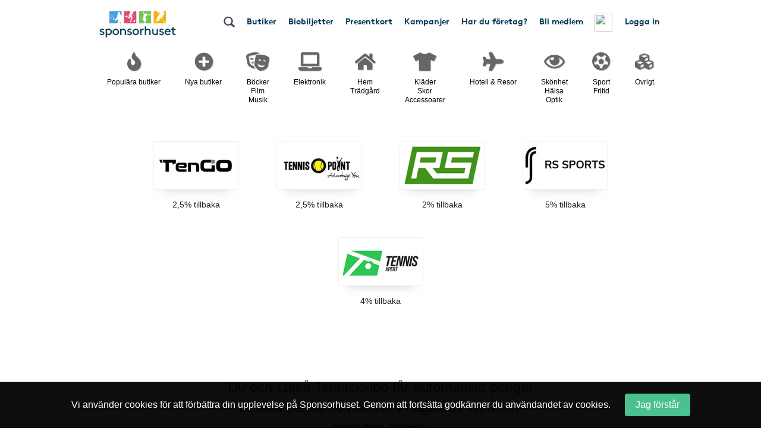

--- FILE ---
content_type: text/html; charset=UTF-8
request_url: https://www.sponsorhuset.se/luleatennisklubb/butiker
body_size: 27389
content:
<!DOCTYPE html>
<html lang="en">
	<head>
		<meta property="og:image" content="http://www.sponsorhuset.se/apple-touch-icon-76x76.png" />		<title>Sponsorhuset - Tjäna pengar till Luleå Tennisklubb. Handla från kända nätbutiker!</title>
<meta name="keywords" content="Luleå Tennisklubb, gratis, förening, butik, tjäna, pengar, föreningen, sponsorhuset, handla"> 
<meta name="description" content="Tjäna pengar till Luleå Tennisklubb när du handlar från kända nätbutiker!"> 
<meta name="language" content="SE"> 
<meta name="distribution" content="global"> 
<meta name="robots" content="noindex"> 
<meta name="copyright" content="Copyright ©2026 - Sponsorhuset AB">

<meta http-equiv="Content-Type" content="text/html; charset=UTF-8">
<meta name="verification" content="5cf1fade78b4f62641fedda1dcd13c46">

<meta http-equiv="X-UA-Compatible" content="IE=edge">
<meta name="viewport" content="initial-scale=1.0, maximum-scale=5.0, user-scalable=yes">
<meta name="format-detection" content="telephone=no">
		<meta name="29fb5705421cf4b" content="2e1d7e14ef8e6fcdbe5970e86970fb99" /><!-- Daisy Con verification -->
		<meta name="facebook-domain-verification" content="79sv3fmdp32pzdxej0v1i89z53zuu6" />
		<meta name="apple-itunes-app" content="app-id=1359200687">
		<link rel="apple-touch-icon" sizes="180x180" href="/apple-touch-icon.png?v=2">
<link rel="icon" type="image/png" sizes="32x32" href="/favicon-32x32.png?v=2">
<link rel="icon" type="image/png" sizes="16x16" href="/favicon-16x16.png?v=2">
<link rel="manifest" href="/site.webmanifest">
		<!-- Facebook Pixel Code -->
<script>
  !function(f,b,e,v,n,t,s)
  {if(f.fbq)return;n=f.fbq=function(){n.callMethod?
  n.callMethod.apply(n,arguments):n.queue.push(arguments)};
  if(!f._fbq)f._fbq=n;n.push=n;n.loaded=!0;n.version='2.0';
  n.queue=[];t=b.createElement(e);t.async=!0;
  t.src=v;s=b.getElementsByTagName(e)[0];
  s.parentNode.insertBefore(t,s)}(window, document,'script',
  'https://connect.facebook.net/en_US/fbevents.js');
  fbq('init', '931630130963637');
  fbq('track', 'PageView');
</script>
<noscript><img height="1" width="1" style="display:none"
  src="https://www.facebook.com/tr?id=931630130963637&ev=PageView&noscript=1"
/></noscript>
<!-- End Facebook Pixel Code -->
				<link rel="stylesheet" href="/css/bootstrap.min.css">
		
        <!-- Begin TradeTracker SuperTag Code -->
<script type="text/javascript">

    var _TradeTrackerTagOptions = {
        t: 'a',
        s: '265645',
        chk: '8be1e628f1d5b803fdb8a6b837148c44',
        overrideOptions: {}
    };

    (function() {var tt = document.createElement('script'), s = document.getElementsByTagName('script')[0]; tt.setAttribute('type', 'text/javascript'); tt.setAttribute('src', (document.location.protocol == 'https:' ? 'https' : 'http') + '://tm.tradetracker.net/tag?t=' + _TradeTrackerTagOptions.t + '&amp;s=' + _TradeTrackerTagOptions.s + '&amp;chk=' + _TradeTrackerTagOptions.chk); s.parentNode.insertBefore(tt, s);})();
</script>
<!-- End TradeTracker SuperTag Code -->
        
        	<!--<script src="https://kit.fontawesome.com/d0a349a723.js" crossorigin="anonymous"></script>-->
        	<!--<link rel="stylesheet" href="https://use.fontawesome.com/releases/v5.5.0/css/all.css" integrity="sha384-B4dIYHKNBt8Bc12p+WXckhzcICo0wtJAoU8YZTY5qE0Id1GSseTk6S+L3BlXeVIU" crossorigin="anonymous">-->
        	<!--<link rel="stylesheet" href="/css/font-awesome-4.7.0/css/font-awesome.min.css">-->
			<link rel="stylesheet" type="text/css" href="https://cdn.jsdelivr.net/npm/bulma@1.0.2/css/bulma.min.css">

		
		<link rel="stylesheet" href="/css/main.css?cache=202601251516">

		<link rel="chrome-webstore-item" href="https://chrome.google.com/webstore/detail/cgdogkoldofookodmiipcakaejpgocgc">

		<script type="text/javascript" src="/js/jquery-1.11.1.js"></script>
		<script type="text/javascript" src="/js/jquery-ui.min.js"></script>

		<link rel="stylesheet" href="https://cdn.jsdelivr.net/gh/iconoir-icons/iconoir@main/css/iconoir.css" />

		
		<script type="text/javascript" src="/js/jquery.countdown.js"></script>

				<script type="text/javascript" src="/js/bootstrap.min.js"></script>
		
		<script type="text/javascript" src="/js/main.js?cache=202601251516"></script>
		<script type="text/javascript" src="/js/fb.sdk.js"></script>
					<script type="text/javascript" src="/js/main_nd.js?cache=202601251516"></script>
		
		
<!-- Google tag (gtag.js) -->
<script async src="https://www.googletagmanager.com/gtag/js?id=G-EHG9HC8NHM"></script>
<script>
  window.dataLayer = window.dataLayer || [];
  function gtag(){dataLayer.push(arguments);}
  gtag('js', new Date());

  gtag('config', 'G-EHG9HC8NHM');
</script>

<!--

<script async src="https://www.googletagmanager.com/gtag/js?id=G-EHG9HC8NHM"></script>
<script>
  window.dataLayer = window.dataLayer || [];
  function gtag(){dataLayer.push(arguments);}
  gtag('js', new Date());

  let path = window.location.pathname;
  let firstSegment = path.split('/')[1];
  let normalizedPath = firstSegment === 'start' ? path : path.replace(/^\/{1}[^/]+/, '/[urlname]');

  gtag('config', 'G-EHG9HC8NHM', {
    page_path: normalizedPath,
    page_location: window.location.href,
    page_title: document.title
  });

</script>

-->
		<link href="/widget_styles/css/TopMenu.css?cache=2026012515" rel="stylesheet" media="all">
<script type="text/javascript">

	var currentTimer = 0;

	$(document).ready(function(){

		$('.slide-toggle').click(function(event){
			event.preventDefault();
			$('#' + $(this).data('slide-toggle')).slideToggle(400);
		});

		ajaxActivateClub = function()
		{
			$('#form-activate-club').find('.make-it-ajax-spin').show(0);
			postData = $('#form-activate-club').serializeArray();

			$.ajax({
	            url: '/ajax/widget_TopMenu/activate-club.php',
	            type: 'post',
	            data: postData,
	            dataType: 'json',
	            success: function(json)
	            {
	                if (json.success)
	                {
	                	$('#form-activate-club').slideUp(300, function(){
	                		$('#form-activate-club').html('<p><b>Tack för intresse!</b><br>Vi har nu skickat ett mejl till dig med våra tips på hur ni kommer igång</p>').fadeIn(300);
	                	});
	                }
	                else
	                {
	                	$('#form-activate-club').find('.make-it-ajax-spin').hide(0);
	                    alert('Något fick fel! Kontakta support!');
	                }
	            }
	        });
		}


      	hoveringLeftsubMenu = false;

      	$('.left-sub-menu')
      	.mouseenter(function(event) { hoveringLeftsubMenu = true; })
      	.mouseleave(function(event) { hoveringLeftsubMenu = false; });


		$('.hasLeftSubMenu')
		.mouseenter(function(event) {
			event.preventDefault();
			var menu_name = $(this).data('left-sub-menu-name');
			$('.left-sub-menu-'+menu_name).show(0);
		})
		.mouseleave(function(event) {
			event.preventDefault();
			var menu_name = $(this).data('left-sub-menu-name');
			$('.left-sub-menu-'+menu_name).hide(0);
		});


		$('#inactive-btn-2').click(function(event) {
			event.preventDefault();

			$('.intro-message').slideUp(500, function(){
				$('.inactive-clubs-form').slideDown(500);
			});

		});


		$('.my-stores-btn').mouseenter(function(){
			$('.fav-stores').show(0);
		});

		$('.fav-stores').mouseleave(function(){
			$('.fav-stores').hide(0);
		});

		$('.shortcuts-container nav#shortcuts_default ul > li > div > div.sub-menu > a:not(.my-stores-btn)').mouseenter(function(){
			$('.fav-stores').hide(0);
		});

		// Notice that pops up if user logged in on other clubpage than homeclub
		$('.close-logged-in-notice').click(function(){
			$('#logged-in-notice-container').fadeOut(500);
		});

		$('.homeclub-info-btn').click(function(){
			$('.homeclub-info').slideToggle(400);
		});

		if ($('.bonus-countdown:visible').length)
		{
			var bonus_expirate_date = $('.bonus-countdown').attr('alt');
			var d = new Date(bonus_expirate_date);

			var day = d.getDate();
			var month = d.getMonth() + 1;
			var year = d.getFullYear();
			var hour = d.getHours();
			var min = d.getMinutes();
			var sec = d.getSeconds();

			//var todaysDate = new Date();
			//var today = todaysDate.getDate();

			$('#bonus-countdown-dashboard').countDown({
				targetDate: {
					'day':      day,
					'month':    month,
					'year':     year,
					'hour':     hour,
					'min':      min,
					'sec':      min,
					// time set as UTC
					'gmt':      true
				},
				omitWeeks: true
			});


			$('.bonus-container .glyphicon-info-sign').hover(function(){
				$('.bonus-glyph-info').toggle();
			});


			$('.bonus-container .glyphicon-remove-circle').hover(function(){
				$('.bonus-glyph-close-info').toggle();
			});

			$('.bonus-container .glyphicon-remove-circle').click(function(){

				$.ajax({
					url: '/ajax/widget_TopMenu/close_bonus_display.php',
					success: function(response) { $('.bonus-container').slideUp(300); },
					error: function(response){}
				});

			});

		}
		else
		{
			$('.bonus-countdown').hide();
		}


		$('#set-new-homeclub').click(function(e){
			e.preventDefault();
			var homeclub_urlname = $(this).attr('alt');


			$.ajax({
				url: '/ajax/widget_TopMenu/set_new_homeclub.php',
				type: 'post',
				data: { homeclub_urlname: homeclub_urlname },
				success: function(response) {

					if (response == 'true')
					{
						$('#set-new-homeclub').replaceWith('<p style="font-weight:bold;color:green;">Tack, din hemmaförening är nu ändrad.</p><p>Skickare dig vidare dit inom 3 sekunder...</p>');

						goToClubInterval = setInterval(function() {
					      document.getElementById('go-to-before-club').click();
					      clearInterval(goToClubInterval);
						}, 3000);



					}
					else
					{
						alert('Ett okänt fel uppstod!');
						//console.log(response);
					}

				},
				error: function(response){
					alert('Ett okänt fel uppstod!');
					//console.log(response);
				}
			});

		});


		if ($('#clubLogoContainer').find('table.fake-logo-used').length)
		{
			$('#clubLogoContainer').addClass('radius');
		}


	    $("#brand_container_small").html($("#brand_container_default").html());
	    $("#shortcuts_small").html($("#shortcuts_default").html());


	    $('div#TopMenu .magnifyingGlass').click(function(){
	    	var e = $.Event( "keyup", { which: 13 } );
	    	searchboxKeyup(e);
	    });


	    /* Sub-menus in top menu */
      	$('.top-menu .hasSubMenu')
      	.click(function(e){ e.preventDefault(); })

      	$('.top-menu .hasSubMenu').mouseenter(function(){
      		$(this).addClass('nav-selected');
      		$('.sub-menu:visible, .left-sub-menu').hide(0);
      		$(this).parent().find('.sub-menu').show(0);
      	});



      	$('.top-menu li').mouseenter(function(){

      		if (!$(this).find('a:first').hasClass('hasSubMenu'))
      		{
      			// If li don't have sub-menu then make it easy and just close all subs...
      			$('.sub-menu:visible').hide(0).parent().find('a:first').removeClass('nav-selected');
      			$('.nav-selected').removeClass('nav-selected');
      		}
      		else
      		{
	      		linkID = $(this).find('a:first').attr('id');

	      		$('.sub-menu:visible').each(function(){

	      			subParentID = $(this).parent().find('a:first').attr('id');

		      		if (linkID != subParentID)
		      		{
		      			$('.nav-selected').removeClass('nav-selected');
		      			$(this).hide(0);
		      			$('.fav-stores').hide(0);
		      			$('#'+linkID).removeClass('nav-selected');
		      		}
	      		});
      		}

      	});

      	$('.sub-menu').mouseleave(function(){

      		if (!$('.left-side-menu').is(':visible'))
				$(this).hide(0).parent().parent().find('div > a').removeClass('nav-selected');
      	});


      	$('.sub-menu .hasLeftSideMenu').hover(function(){
      		$(this).parent().find('.left-sub-menu').show(0);
      	});

      	$('.sub-menu > a:not(.hasLeftSideMenu)').mouseenter(function(){
      		$('.sub-menu .left-sub-menu:visible').hide(0);
      	});




	    $('body')
	    .on('mouseenter', '#SokResultat .state_small .company-codes > div', function(){
	    	$(this).find('.codeTxt').show(0); })
	    .on('mouseleave', '#SokResultat .state_small .company-codes > div', function(){
	    	$(this).find('.codeTxt').hide(0);
	    });



		$('#shortscuts_button').click(function(){
			$("#shortcuts_small").slideToggle();
		})


		/* Money counter-switcher below Club logo */
		function switchCounter() {

			setTimeout(function() {

				if ($('.club-counter').is(':visible'))
				{
			    	$('.club-counter').fadeOut(600, function(){
			    		$('.total-counter').fadeIn(600);
			    	});
				}
				else
				{
			    	$('.total-counter').fadeOut(600, function(){
			    		$('.club-counter').fadeIn(600);
			    	});
				}

	        	switchCounter();

    		}, 10000);
		}

		switchCounter();



		$.fn.getArrayKey = function(values, arrVal)
		{
			for (key in values)
				if (values[key] == arrVal)
					return key;
		}

		$.fn.initSliderRange = function(passedMin, passedMax)
		{
			var values = [ 0, 20, 40, 60, 80, 100, 200, 300, 400, 500, 600, 700, 800, 900, 1000, 1500, 2000, 2500, 3000, 3500, 4000, 4500, 5000 ];
			var minPrice = 0;
			var maxPrice = values.length - 1;

			if (passedMin == undefined || passedMin == null || passedMin == '')
				passedMin = minPrice;
			else
				passedMin = parseInt($.fn.getArrayKey(values,passedMin));

			if (passedMax == undefined || passedMax == null || passedMax == '')
				passedMax = maxPrice;
			else
				passedMax = parseInt($.fn.getArrayKey(values,passedMax));

			infinity = '5 000+';

			$("#slider-range").slider({
				range: true,
				step: 1,
				min: minPrice,
				max: values.length -1,
				values: [ passedMin, passedMax ],
				slide: function( event, ui )
				{
					fromVal        = ui.values[0];
					fromValVisible = values[fromVal];
					toVal          = ui.values[1];
					toValVisible   = (toVal === maxPrice) ? infinity : values[toVal]; // <i class="fa fa-asterisk"></i>

					console.log(fromVal + ' ' + fromValVisible);

					$("#price-int-from").css('left', $('.ui-slider-handle:first-of-type').css('left'));
					$("#price-int-from span.num").html($.fn.numberFormat(fromValVisible));
					$("#price-min-input").val(fromValVisible);
					if (fromVal == minPrice)
						$("#price-min-input").attr('value', null);

					$("#price-int-to").css('left', $('.ui-slider-handle:last-of-type').css('left'));
					$("#price-int-to span.num").html($.fn.numberFormat(toValVisible));
					$("#price-max-input").val(toValVisible);
					if (toVal == maxPrice)
						$("#price-max-input").attr('value', null);
				},
				change: function()
				{
					$( "#price-int-from").css('left', $('.ui-slider-handle:first-of-type').css('left'));
					$( "#price-int-to").css('left', $('.ui-slider-handle:last-of-type').css('left'));
					$('div#SokResultat .h5-price-interval .fa').show(0);
					sendRequest(false); // Do filtering, without big ajax loader

				},
				create: function()
				{
					createToVal = (passedMax == maxPrice) ? infinity : $.fn.numberFormat(values[passedMax]);
					$('#slider-range .ui-slider-handle:first-of-type').append('<i class="fa fa-fast-forward"></i>');
					$('#slider-range .ui-slider-handle:last-of-type').append('<i class="fa fa-fast-backward"></i>');
					$('#price-int-from').html('<span class="num">'+$.fn.numberFormat(values[passedMin])+'</span> kr<span class="arrow"></span>').css('left', $('.ui-slider-handle:first-of-type').css('left'));
					$('#price-int-to').html('<span class="num">'+createToVal+'</span> kr<span class="arrow"></span>').css('left', $('.ui-slider-handle:last-of-type').css('left'));
				}
			});

		}


		$.fn.numberFormat = function(str) {
			return (""+str).replace(/\B(?=(\d{3})+(?!\d))/g, " ");
		}


	    $('.close-btn').click(function(){
	    	$(this).closest('.modal').modal('hide');
	    });



	    if ($('.nd').length == 0)
	    {
	    	// ND REMOVE


		    // Only load search phrases if searchInput available
		    if ($('#searchInput').length)
		    {

		    	// Fetch search phrases
				$.ajax({
					url: '/ajax/SokResultat/get_search_phrases.php',
					dataType: 'json',
					success: function(response) {

						// Initialize autocompleter
						availableTags = response;
						$("#searchInput").autocomplete({ source: availableTags, minLength: 3, autoFocus: false, delay: 0 });

					},
					error: function(response){
						console.log('ERROR');
					}
				});


					if ($('#searchInput').data('prev-page') == document.location)
					{
						$('.magnifyingGlass').click();
					}

		    }


		    $('body').on('click', '.ui-autocomplete .ui-menu-item', function(){

					$('#searchInput').val($(this).html());
					searchboxKeyup('click');
		    });


	    }

	    $('.close-cookie-notice').click(function(){
	    	$('.cookie-notice-container').fadeOut(300);
	    });

	});

	function handleKeyPress(e){

		var key=e.keyCode || e.which;

		if (key==13){
			$('#loginform').submit();
		}
	}


	function searchboxKeyup(e) {

		var performSearch = false;

		if (e == 'click')
			performSearch = true;
		else
		{
			var key=e.keyCode || e.which;
			if (key==13)
				performSearch = true;
		}

		if (performSearch) {

			$('#price-min-input, #price-max-input').val('');

			$('#SokResultatPending').hide();

			if($('#searchInput').val().length >= 2)
			{

				$('#SokResultat').hide();
				sendRequest(true);

			} else if($('#searchInput').val().length == 0){
				$('#SokResultat').hide();
				$('#SokResultatPending').hide();
			}
		}

	}







	function sendRequest(spinner) {

		if (spinner)
		{
			$('#SokResultatPending').show();
			showSpinnerMessage();
		}

		if (typeof $('#searchInput').autocomplete() !== 'undefined')
		{
			$('#searchInput').autocomplete('close');
		}

		//var minPrice = $('#price-min-input').val();
		//var maxPrice = $('#price-max-input').val();
		var current_page = $('body').data('current-page');


		$.ajax({
			type: "GET",
			url: "/ajax/SokResultat/products.php",
			data: "searchValue=" + $('#searchInput').val() + "&current_page=" + current_page + "&prev_page=" + document.location,
			success: function(msg){
				hideSpinnerMessage();

				$('#SokResultatPending').hide();
				$('#SokResultat').html(msg).show(0, function(){

					if (countSearchShops() > 0)
						$('.show-remaining-shops span').html(countSearchShops());
					else
						$('.show-remaining-shops').hide(0);

					//$.fn.initSliderRange(minPrice,maxPrice);

				});
			}
		});

	}

	function showSpinnerMessage()
	{
		$('#SokResultatPending .spinner-message').delay(2400).slideDown(600);
	}
	function hideSpinnerMessage()
	{
		$('#SokResultatPending .spinner-message').hide(0)
	}


	function countSearchShops()
	{
		return $('.search-shops .hiddenShop').length;
	}



	function submitTeamPicker(team_id) {
    	$('#team_id').val(team_id);
    	$('#teamPicker').submit();
    }





</script>
<link href="/widget_styles/css/QuickLinks.css?cache=2026012515" rel="stylesheet" media="all"><script type="text/javascript">
$(document).ready(function(){

/*
	if ($('#butiksDropdown').length)
	{
			$.ajax({
			type: "POST",
			dataType: 'json',
			url: "/ajax/widget_Quicklinks/get-butiker-dropdown.php",
			data: {
				urlname: $('body').data('current-page')
			},
			success: function(json){

				if (json.success)
				{
					$('#butiksCount .figure').html(json.butiksCount);
					$('#butiksDropdown #butik_table').replaceWith(json.html);
				}

			}
		});

	}
*/

	/**
	 * Picks up menu from TopMenu and applies as smaller stacked buttons
	 * at the end of the mobile menu.
	 */
	$.fn.appendTopMenuToMobileMenu = function(){

		$('#shortcuts_default ul a.in-mobile-view').each(function(){

			if ($(this).hasClass('mobile-mina-sidor'))
				$(this).attr('href', '/' + $('body').data('current-page') + '/mina-sidor/');
			if ($(this).hasClass('mobile-vara-kop'))
				$(this).attr('href', '/' + $('body').data('current-page') + '/vara-kop/').find('i').remove();

			shifts = '';

			if (false && $(this).hasClass('shift'))
				shifts += '<li class="mobile-top-menu-item"><div><a href="'+$(this).attr('href')+'" class="'+$(this).attr('class')+'">'+$(this).html()+'</a></div></li>';
			else if ($('.smakis').length == 0)
				$('#QuickLinks ul').append('<li class="mobile-top-menu-item"><div><a href="'+$(this).attr('href')+'" class="'+$(this).attr('class')+'">'+$(this).html()+'</a></div></li>')

		});

	};

	$.fn.createButikerSelect = function(){

		setTimeout(function(){

			var html = '<select name="butiker_select" id="butiker-mobile-select" class="butiker-mobile-select" onchange="document.location.href = this.value;return;">';

			html += '<option value="">Våra butiker - Välj för att handla</option>';

			$('#butiksDropdown .each-butik').each(function(){
				html += '<option value="'+$(this).data('href')+'">'+$(this).data('butik-name')+' - '+$(this).data('splash')+'</option>';
			});

			html += '</select>';

			$('.toggle-butik-dropdown').replaceWith(html);

		}, 1200);
	}

	/**
	 * Mobile view
	 */
	if ($("body").width() <= 768)
	{
		/**
		 * Smakis specials
		 */
		if ($('.smakis').length)
		{
			$('body').append('<i class="fas fa-solid fa-bars display-mobile-menu-btn"></i>');

			$('body').append($('div#QuickLinks.smakis li:first-of-type div').html());

		}

		$.fn.appendTopMenuToMobileMenu();
		$.fn.createButikerSelect();


		$('.display-mobile-menu-btn').click(function(e){
			e.preventDefault();

			/**
			 * Hide the old mobile menu
			 */
			$('#mobile-menu').css('display', 'none');
			//$('#QuickLinks').slideToggle(100); // TODO: Make this slide in from the right or left instead
			$('#QuickLinks').toggle(0); // TODO: Make this slide in from the right or left instead
		});

		//$('.display-mobile-menu-btn').trigger('click');

	}







});
</script><link href="/widget_styles/css/SokResultat.css?cache=2026012515" rel="stylesheet" media="all"><script type="text/javascript">
	
	function showEnterShopButtonSearchResult(iid) {
		
		$('#entershop_searchresults_' + iid).show();
		$('#splash_searchresults_' + iid).hide();
		$('#cell_searchresults_' + iid).css('background-color', '#1c6cb6');
		$('#cell_searchresults_' + iid).css('color', 'white');
		
	}
	
	function hideEnterShopButtonSearchResult(iid) {
		
		$('#entershop_searchresults_' + iid).hide();
		$('#splash_searchresults_' + iid).show();
		$('#cell_searchresults_' + iid).css('background-color', '#f2f2f2');
		$('#cell_searchresults_' + iid).css('color', 'black');
		
	}
	
	
	function clickOnProduct(product_id, event) {

		return true;

		if (!mouseOverProductStore)
		{

			if ($('#product_' + product_id).hasClass('state_small'))
			{
				if (!$('#product_' + product_id + ' .left_col').find('.product_image_big').length)
				{
					// Create big image
					small_img = $('#product_' + product_id + ' .left_col img:first');
				}
				else
				{
					$('#product_' + product_id + ' .left_col').find('.product_image_big').show(0);
					$('#product_' + product_id + ' .left_col img:first').hide();
				}

				$('#product_' + product_id).removeClass("state_small").addClass( "state_big" );
				$('#logo_' + product_id).css('display', 'block');
				$('#description_' + product_id).css('display', 'block');
			}
			else
			{
				$('#product_' + product_id).find('.product_image_big').hide(0);
				$('#product_' + product_id + ' .left_col img:first').show(0);
				$('#product_' + product_id).removeClass("state_big").addClass( "state_small");
				$('#logo_' + product_id).css('display', 'none');
				$('#description_' + product_id).css('display', 'none');
			}
			
		}
	}


	$(document).ready(function(){

		mouseOverProductStore = false;

		$('body')
		.on('mouseover', '.product-visit-store, .company-codes > div', function(){
			console.log('in');
			mouseOverProductStore = true;
		})
		.on('mouseout', '.product-visit-store, .company-codes > div', function(){
			console.log('out');
			mouseOverProductStore = false;
		});

		$('.d-picker').datepicker({
			dateFormat: "yy-mm-dd",
			firstDay: 1,
			minDate: 0,
			numberOfMonthsType: [ 2, 3 ],
			dayNamesMinType: [ "Sö", "Må", "Ti", "On", "To", "Fr", "Lö" ],
			monthNamesType: [ "Januari", "Februari", "Mars", "April", "Maj", "Juni", "Juli", "Augusti", "September", "Oktber", "November", "December" ],
			buttonText: '<i class="fa fa-calendar"></i>',
			showOn: 'both'
		});


		$('#flights-checkin').change(function(){
			checkinDate         = $(this).val();
			var date            = new Date(checkinDate);
			var newdate         = new Date(date);
			newdate.setDate(newdate.getDate() + 1);
			var newCheckoutDate = new Date(newdate);
			$('#flights-checkout').datepicker(
				"option", "minDate", newCheckoutDate
			);
		});

		$('#hotels-checkin').change(function(){
			checkinDate         = $(this).val();
			var date            = new Date(checkinDate);
			var newdate         = new Date(date);
			newdate.setDate(newdate.getDate() + 1);
			var newCheckoutDate = new Date(newdate);
			$('#hotels-checkout').datepicker(
				"option", "minDate", newCheckoutDate
			);
		});
			

		mouseOverDropdown = false;

		$('.search-dropdown, .search-dropdown-btn, .ui-datepicker')
		.mouseenter(function(){
			mouseOverDropdown = true;
		})
		.mouseleave(function(){
			mouseOverDropdown = false;
		});

		$('body').click(function(e){

			if (!mouseOverDropdown)
			{
				$('.search-dropdown').fadeOut(300);
				$.fn.clearSearchSpans('no-span');
			}
		});


		$('#SokResultat').on('click', '.show-remaining-shops', function(){

			if ($(this).hasClass('shown'))
			{
				$('.hiddenShop').css('display', 'none');
				$(this).removeClass('shown').html($(this).html().replace('Göm', 'Se'))
			}
			else
			{
				$('.hiddenShop').css('display', 'inline-block');
				$(this).addClass('shown').html($(this).html().replace('Se', 'Göm'))
			}
		});


		$('#search-bar > span[id^=search-]').click(function(){

			var dropdown = $(this).attr('id').replace('btn', 'dropdown');

			var exceptID = $(this).attr('id');
			$.fn.clearSearchSpans(exceptID);

			if ($(this).hasClass('selected'))
			{
				$(this).removeClass('selected');
				$('#'+dropdown).fadeOut(300);
			}
			else
			{
				$(this).addClass('selected');
				$('#'+dropdown).fadeIn(300);
				
			}


		});

		$.fn.clearSearchSpans = function(exceptID)
		{
			$('#search-bar > span').not($('#'+exceptID)).removeClass('selected');
			$('.search-dropdown').fadeOut(0);

			// Todo : Also close dropdown connected to each button
		};

		$('#search-advanced-btn').click(function(){
			if ($('#search-options').is(':visible'))
				$('#search-options').fadeOut(500);
			else
				$('#search-options').fadeIn(500);
		});

	});









</script><link href="/widget_styles/css/Butiker.css?cache=2026012515" rel="stylesheet" media="all"><script language="JavaScript">

	$(document).ready(function($){

		$('body').attr('id', 'ButikerBody');


		$('.letter').each(function(){
			var letter = $(this).data('letter');

			if ($('#letter-' + letter).length == 0)
				$(this).addClass('does-not-exist');
		});


		if ($('.setHeightDynamically').length)
		{
			$('.setHeightDynamically').each(function(){
				$(this).css({
					height: $(this).outerHeight() + 'px',
					overflow: 'visible'
				});
			});
		}


		$(window).scroll(function(){

			if ($(window).scrollTop() > $('#letter-B').position().top)
				$('#arrow-scroll').css('visibility', 'visible');
			else
				$('#arrow-scroll').css('visibility', 'hidden');

		});



		$.fn.alterURL = function()
		{
			var mainCategory = $('.category.selected');
			var urlName = (typeof mainCategory != 'undefined') ? mainCategory.data('category-urlname') : '';

			if ($('.sub-category.selected').length)
				urlName += '--' + $('.sub-category.selected').data('sub-category-urlname');


			urlName = (typeof urlName == 'undefined') ? '' : urlName;


			window.history.pushState(urlName, urlName, '/' + currentPage + '/butiker/' + urlName);
		};

		$.fn.getCompanies = function(postData)
		{
			if (postData.length == 0)
			{
				$('#stores').html('');
				$('#sort-by-select').hide(0);

				return false;
			}


			if ($('#sort-by-select:visible').length == 0 && postData.categoryId != 0 && postData.categoryId != 999999)
				$('#sort-by-select').show(0);
			else if (postData.categoryId == 0 || postData.categoryId == 999999)
				$('#sort-by-select').hide(0);

			$('#ajax-loader').show(0);
			$('#stores').addClass('loading');

			postData.currentPage = currentPage;
			postData.sortBy = $('#sort-by-select').find('option:selected').val();

			$.ajax({
				type: "POST",
				url: "/ajax/widget_VadVillDuHandla/get-companies.php",
				dataType: 'json',
				data: postData,
				success: function(json)
				{
					if (json.success)
					{
						if (json.html)
						{
							$('#stores').html(json.html).removeClass('loading');
						}
						else if (json.message && json.sub == false)
							$('#stores').html("<h4>" + json.message + "</h4>").removeClass('loading');
						else if (json.message && json.sub == true)
						{
							$('#stores').removeClass('loading')
							alert(json.message);
						}


					}
					else
						alert('Tillfälligt fel vid hämtning av butiker... Prova igen, eller kontakta support!');

					$('#ajax-loader').hide(0);
				},
				complete: function(){
					$.fn.processLazyLoading();
					$.fn.attachImpse(); // from main.js
				}

			});
		}


		$.fn.processLazyLoading = function()
		{
			$('#stores img[src="/images/lazy.jpg"]').each(function(){
				$(this).attr('src', ($(this).data('real-src')));
				$(this).removeAttr('data-real-src');
			});
		}



		currentPage = $('#Butiker').data('current-page');
		dataCategoryMain = $('#Butiker').data('main');
		dataCategorySub = $('#Butiker').data('sub');

		$('.category').click(function(event){

			event.preventDefault();

			if ($(this).hasClass('selected'))
			{
				$(this).removeClass('selected');
				$('.sub-category').removeClass('selected');
				$('#sort-by-select, #sub-categories').hide(0);
				$('#stores').html('');
			}
			else
			{
				$('.sub-category').removeClass('selected');
				$('.category').removeClass('selected');
				$(this).addClass('selected');

				event.preventDefault();
				var categoryId = $(this).data('categoryId');

				$('.sub-categories').slideUp(0);
				$('.sub-categories[data-category-id='+categoryId+']').slideDown(0);

				var postData = {
					categoryId: categoryId
				};

				if (!$(this).hasClass('prevent-companies'))
					$.fn.getCompanies(postData);
				else
					$(this).removeClass('prevent-companies');

			}

			$.fn.alterURL();

		});

		$('#sort-by-select').change(function(event){
			event.preventDefault();

			if (typeof $('.sub-category.selected').data('subCategoryId') != 'undefined')
			{
				var categoryId = $('.sub-category.selected').data('subCategoryId');
				var postData = {
					subCategoryId: categoryId
				};
			}
			else
			{
				var categoryId = (typeof $('.category.selected').data('categoryId') != 'undefined') ? $('.category.selected').data('categoryId') : '';
				var postData = {
					categoryId: categoryId
				};
			}

			$.fn.getCompanies(postData);

		});


		$('.sub-category').click(function(event){

			$('.sub-category').removeClass('selected');
			$(this).addClass('selected');

			event.preventDefault();

			var categoryId = $(this).data('subCategoryId');
			var postData = {
				subCategoryId: categoryId
			};

			console.log(postData);

			$.fn.getCompanies(postData);
			$.fn.alterURL();

		});


		/*| Trigger clicks, if user came in from URL specified categories
		*********************************************************************/

		if (dataCategoryMain && dataCategorySub)
		{
			$('.category[data-category-urlname="'+dataCategoryMain+'"]').addClass('prevent-companies').trigger('click');
			$('.sub-categories[data-category-urlname="'+dataCategoryMain+'"]').find('.sub-category[data-sub-category-urlname='+dataCategorySub+']').trigger('click');
		}
		else if (dataCategoryMain)
			$('.category[data-category-urlname='+dataCategoryMain+']').trigger('click');


		if ($(window).width() < 768)
		{
			var categories = '<option value="">Välj huvudkategori</option>';
			var subCategories = [];
			var subSelects = '';

			$('.categories li a.category').each(function(){
				categories += '<option value="'+$(this).data('category-id')+'">' + $(this).data('category-name') +'</option>';
				subCategories[$(this).data('category-id')] = '<option value="">Välj underkategori</option>';
			});

			$('.sub-categories li a.sub-category').each(function(){
				subCategories[$(this).parent().parent().data('category-id')] += '<option value="'+$(this).data('sub-category-id')+'">' + $(this).data('sub-category-name') +'</option>';
			});

			for (x in subCategories)
				subSelects += '<select class="sub-category-select" data-main-category-id="'+x+'">'+subCategories[x]+'</select>';

			$('#categories').remove();;
			$('#sub-categories').remove();

			$('#stores-wrapper').prepend('<div class="selects"><select id="category-select">' + categories + '</select></div><div class="selects">' + subSelects + '</div>');

		}

		$('#Butiker').on('change', '#category-select', function(){

			var categoryId = $(this).find('option:selected').val();

			$('.sub-category-select').slideUp(0);
			$('.sub-category-select[data-main-category-id='+categoryId+']').slideDown(0);

			var postData = {
				categoryId: categoryId
			};

			$.fn.getCompanies(postData);

		});

		$('#Butiker').on('change', '.sub-category-select', function(){

			var subCategoryId = $(this).find('option:selected').val();

			var postData = {
				subCategoryId: subCategoryId
			};

			$.fn.getCompanies(postData);

		});



	});

</script>
		<!-- HTML5 Shim and Respond.js IE8 support of HTML5 elements and media queries -->
		<!-- WARNING: Respond.js doesn't work if you view the page via file:// -->
		<!--[if lt IE 9]>
		<script src="https://oss.maxcdn.com/html5shiv/3.7.2/html5shiv.min.js"></script>
		<script src="https://oss.maxcdn.com/respond/1.4.2/respond.min.js"></script>
		<![endif]-->


	</head>

	<body class="nd" data-current-page="luleatennisklubb" data-club-name="Luleå Tennisklubb" data-club-id="6772">

	



		

<!-- begin tag TopMenu -->
<div class="nd-top-menu">

<div class="nd-topmenu">
	<div class="nd-nav">
		<a href="/luleatennisklubb">
			<img src="/images/sponsorhuset_logo_190x80.jpg" class="header-logo">
		</a>
		<div class="searchFieldContainer">
			<input type="text" value="" class="searchField" id="searchInput" name="searchInput" placeholder="Sök varumärke, butik eller kategori" autocomplete="off" onkeydown="return keyDown(event);" onkeyup="searchboxKeyup(event)" data-prev-page="">
			<!--<div id="searchResult" class="search-result"></div>-->
		</div>
		<div class="club-info only-on-mobile">
			<p>Köp genom denna sida stöttar Luleå Tennisklubb</p>
		</div>
		<ul class="nav">
			<li>
				<div class="searchFieldContainer">
					<span id="magnifyingGlass" class="glyphicon glyphicon-search magnifyingGlass"></span>
				</div>
			</li>
			<li>
				<div>
					<a href="/luleatennisklubb/butiker">Butiker</a>
				</div>
			</li>
						<li>
				<div>
					<a href="/luleatennisklubb/shop">Biobiljetter</a>
				</div>
			</li>
									<li>
				<div>
					<a
						href="https://shop.sponsorhuset.se/?hash=832dae677fc6fafad5a8139d2c6fce4f&club=Luleå Tennisklubb"
						target="_blank"
						class="nav-presentkort is-not-logged-in"
						data-user-logged-in="f"
					>Presentkort</a>
				</div>
			</li>
						<li>
				<div>
										<!-- Dates for when Julshoppen is open -->
											<a href="/luleatennisklubb/rea-kampanjer">Kampanjer</a>
									</div>
			</li>
						<li class="not-on-mobile">
				<div>
					<a href="/luleatennisklubb/landing/foretag">Har du företag?</a>
				</div>
			</li>
									<li>
				<div>
					<a href="/luleatennisklubb/bli-medlem">Bli medlem</a>
				</div>
			</li>
						<li class="nav-club-logo-container not-on-mobile">
	<div>
		<a href="#" id="nav-club-logo-sub" class="has-nav-sub-menu" data-sub-menu="club-logo">
			<img class="nav-club-logo" src="https://images.sponsorhuset.se/club_logos/290004111.png?cache=202412191100">
		</a>
		<div id="sub-menu-club-logo" class="nav-sub-menu centered" data-belongs-to="club-logo">
			<div class="p-3">
				Köp via denna sida stöttar Luleå Tennisklubb<br><br>
				Intjänat sedan start<br><strong>0</strong> kr
			</div>
		</div>
	</div>
</li>						<li>
				<div>
					<a href="#" class="open-modal" data-modal-id="mod-login">Logga in</a>
				</div>
			</li>
					</ul>
	</div>
</div>

<div class="mod-overlay" id="mod-template">
	<div class="mod-container">
		<div class="mod-content"></div>
	</div>
</div>



<div class="mod-overlay mod-processing" id="mod-processing">
	<div class="mod-container">
		<div class="mod-content content-centered">

			<i class="fa fa-times mod-closer"></i>

			<h2 id="mod-processing-title">Bearbetar</h2>

			<i class="fa fa-spinner fa-spin facebook-ajax-loader"></i>

			<p class="response-text" id="mod-processing-response-text"></p>

			<br>

		</div>
	</div>
</div>


<div class="mod-overlay mod-fb-notification" id="mod-fb-notification">
	<div class="mod-container">
		<div class="mod-content">

			<i class="fa fa-times mod-closer"></i>

			<h2>Facebook</h2>

			<i class="fa fa-spinner fa-spin facebook-ajax-loader"></i>

			<p id="mod-fb-notification-message">Loggar in via Facebook<br>Letar efter ditt konto</p>

			<br>

		</div>
	</div>
</div>

<div class="mod-overlay mod-fb-create-account" id="mod-fb-create-account">
	<div class="mod-container">
		<div class="mod-content">

			<i class="fa fa-times mod-closer"></i>

			<h2>Skapa nytt konto</h2>

			<p>Vi hittade inget konto kopplat till din Facebookprofil, men kommer att skapa ett med nedanstående uppgifter.</p>

			<p>
				- Se över dina uppgifter och klicka OK.<br>
				- Du kommer loggas in automatiskt.<br>
				- Nästa gång kan du <i>Logga in med Facebook</i><br>
			</p>

			<br>

			<form class="nice-forms" id="create-account-form" action="" method="post">

				<div>
					<label>Förnamn</label>
					<input type="text" name="first" value="">
				</div>

				<div>
					<label>Efternamn</label>
					<input type="text" name="last" value="">
				</div>

				<div>
					<label>Epost</label>
					<input type="email" name="email" value="">
				</div>

				<br>

				<div class="has-checkbox" style="margin-bottom:3px;">
					<table class="checkbox-container">
						<tr>
							<td style="vertical-align: top;"><input type="checkbox" name="check_terms" value="1" checked /></td>
							<td style="vertical-align: top;"><label style="color:#777;font-size:12px;font-weight: normal;padding-left:5px;padding-top:4px;">Genom att bli medlem accepterar jag de <a href="/luleatennisklubb/om-sponsorhuset/allmanna-villkor/" target="_blank">allmänna villkoren</a>.</label></td>
						</tr>
					</table>
				</div>

				<div class="has-checkbox">
					<table class="checkbox-container">
						<tr>
							<td style="vertical-align: top;"><input type="checkbox" name="check_newsletter" value="1" /></td>
							<td style="vertical-align: top;"><label style="color:#777;font-size:12px;font-weight: normal;padding-left:5px;padding-top:4px;">Jag önskar få info från Sponsorhuset med bra erbjudanden och rabattkoder från de butiker som stödjer Luleå Tennisklubb.</label></td>
						</tr>
					</table>
				</div>

				<div>
					<input type="hidden" name="fb_id" value="">
					<input type="hidden" name="club_id" value="6772">

					<button id="create-account-form-btn" class="create-account-form-btn">OK - Skapa konto</button>
				</div>

			</form>

			<br>

		</div>
	</div>
</div>
<div class="mod-overlay mod-fb-prompt" id="mod-fb-prompt">
	<div class="mod-container">
		<div class="mod-content">

			<i class="fa fa-times mod-closer"></i>

			<h2>Har du ett konto sen innan?</h2>

			<p>Du har inte gjort något koppling mellan Facebook och Sponsorhuset tidigare, och vi har därmed svårt att på ett unikt sätt identifiera dig.</p>

			<p>Fyll i dina <b>inloggningsuppgifter till Sponsorhuset</b> nedan så gör vi både koppplingen samt loggar in dig!</p>

			<br>

			<form class="nice-forms" id="connect-by-credentials-form" action="" method="post">

				<div>
					<label>Epost</label>
					<input type="email" name="fb_mod_email" />
				</div>

				<div>
					<label>Lösenord</label>
					<input type="password" name="fb_mod_pass" />
				</div>

				<div>
					<button id="connect-by-credentials" class="connect-account-to-facebook">Koppla mitt konto till Facebook</button>
				</div>

				<br><br>

				<hr>

				<div>
					<a href="#" class="facebook-btn grey" onclick="registerViaFacebook(event);">Jag har inget konto sen tidigare</a>
					<p class="small-facebook-text">När du ansluter och blir medlem via Facebook kommer den primära emejladress därifrån användas i din registrering.</p>
				</div>

			</form>



			<br>

		</div>
	</div>
</div>
<div class="mod-overlay mod-fb-connecting-account" id="mod-fb-connecting-account">
	<div class="mod-container">
		<div class="mod-content">

			<i class="fa fa-times mod-closer"></i>

			<h2>Facebook</h2>

			<i class="fa fa-spinner fa-spin facebook-ajax-loader"></i>

			<p class="response-text">Kopplar ihop ditt konto på Sponsorhuset med ditt Facebook-konto...</p>

			<br>

		</div>
	</div>
</div>

<div class="mod-overlay" id="mod-presentkort-info">
	<div class="mod-container">
		<div class="mod-content">

			<i class="fa fa-times mod-closer"></i>

			<h2>Presentkortsshopen</h2>

			<p>Du är inte inloggad. Om du gör ett köp i Presentkortsshopen så kommer hela ersättningen gå till din förening.</p>
			<p>För att dela på ersättningen mellan dig och din förening behöver du logga in innan du går vidare med knappen nedan. </p>

			<br>

			<p><a href="#" class="sh-btn btn-presentkort-continue">Fortsätt till Presentkortsshopen</a></p>

			<br>

		</div>
	</div>
</div>


</div><!-- end tag TopMenu -->




<!-- begin tag QuickLinks -->
<!-- end tag QuickLinks -->




<!-- begin tag SokResultat -->
<div id="SokResultatPending" class="hidden_on_start">
	<div class="spinner_container">
		<i class="fa fa-cog fa-spin"></i>
		<div class="spinner-message">Söker nu bland 657 butiker</div>
	</div>
</div>
<div id="SokResultat" class="hidden_on_start">
</div><!-- end tag SokResultat -->




<!-- begin tag Butiker -->
<div class="onepager" id="Butiker" data-current-page="luleatennisklubb" data-main="" data-sub="">

	<div class="onepager-container nav-bar">

		<div class="categories-wrapper" style="overflow:hidden;">

			<ul class="categories" id="categories">
					<li class="li-0">
						<a href="#" class="category" data-category-id="999999" data-category-name="Toppbutiker" data-category-urlname="toppbutiker">
							<i class="fas fa-fire" aria-hidden="true"></i>
							Populära butiker
							<span class="arrow"></span>
						</a>
					</li>
					<li class="li-1">
						<a href="#" class="category" data-category-id="0" data-category-name="Nya butiker" data-category-urlname="nya-butiker">
							<i class="fas fa-plus-circle"></i>
							Nya butiker
							<span class="arrow"></span>
						</a>
					</li>
				 <!-- subrow -->
					<li class="li-2">
						<a href="#" class="category" data-category-id="9" data-category-name="Böcker - Film - Musik" data-category-urlname="bocker-tidningar">
							<i class="fas fa-theater-masks"></i>							Böcker<br>Film<br>Musik							<span class="arrow"></span>
						</a>
					</li>
				 <!-- subrow -->
					<li class="li-3">
						<a href="#" class="category" data-category-id="10" data-category-name="Elektronik" data-category-urlname="elektronik">
							<i class="fas fa-laptop"></i>							Elektronik							<span class="arrow"></span>
						</a>
					</li>
				 <!-- subrow -->
					<li class="li-4">
						<a href="#" class="category" data-category-id="7" data-category-name="Hem - Trädgård" data-category-urlname="hem-hushall">
							<i class="fas fa-home"></i>							Hem<br>Trädgård							<span class="arrow"></span>
						</a>
					</li>
				 <!-- subrow -->
					<li class="li-5">
						<a href="#" class="category" data-category-id="11" data-category-name="Kläder - Skor - Accessoarer" data-category-urlname="klader-skor">
							<i class="fas fa-tshirt"></i>							Kläder<br>Skor<br>Accessoarer							<span class="arrow"></span>
						</a>
					</li>
				 <!-- subrow -->
					<li class="li-6">
						<a href="#" class="category" data-category-id="5" data-category-name="Hotell & Resor" data-category-urlname="resor-hotell-hyrbil">
							<i class="fas fa-plane"></i>							Hotell & Resor							<span class="arrow"></span>
						</a>
					</li>
				 <!-- subrow -->
					<li class="li-7">
						<a href="#" class="category" data-category-id="15" data-category-name="Skönhet - Hälsa - Optik" data-category-urlname="skonhet-halsa">
							<i class="far fa-eye"></i>							Skönhet<br>Hälsa<br>Optik							<span class="arrow"></span>
						</a>
					</li>
				 <!-- subrow -->
					<li class="li-8">
						<a href="#" class="category" data-category-id="16" data-category-name="Sport - Fritid" data-category-urlname="sport-fritid-hobby">
							<i class="fas fa-futbol"></i>							Sport<br>Fritid							<span class="arrow"></span>
						</a>
					</li>
				 <!-- subrow -->
					<li class="li-9">
						<a href="#" class="category" data-category-id="27" data-category-name="Övrigt" data-category-urlname="ovrigt">
							<i class="fas fa-cubes"></i>							Övrigt							<span class="arrow"></span>
						</a>
					</li>
							</ul>

		</div>

	</div>

	<div class="onepager-container" style="background:#f1f1f1;">

		<div class="sub-categories-wrapper">

						<ul class="categories sub-categories" id="sub-categories" data-category-id="9" data-category-urlname="bocker-tidningar"><!--
				-->						<!--
						--><li><a href="#" class="sub-category" data-sub-category-id="66" data-sub-category-name="Böcker" data-sub-category-urlname="bocker">Böcker</a></li><!--
					--><!--
						--><li><a href="#" class="sub-category" data-sub-category-id="64" data-sub-category-name="Film" data-sub-category-urlname="film">Film</a></li><!--
					--><!--
						--><li><a href="#" class="sub-category" data-sub-category-id="67" data-sub-category-name="Ljudböcker" data-sub-category-urlname="ljudbocker">Ljudböcker</a></li><!--
					--><!--
						--><li><a href="#" class="sub-category" data-sub-category-id="65" data-sub-category-name="Musik" data-sub-category-urlname="musik">Musik</a></li><!--
					--><!--
						--><li><a href="#" class="sub-category" data-sub-category-id="68" data-sub-category-name="Tidningar" data-sub-category-urlname="tidningar">Tidningar</a></li><!--
					-->					<!--
			--></ul>
						<ul class="categories sub-categories" id="sub-categories" data-category-id="10" data-category-urlname="elektronik"><!--
				-->						<!--
						--><li><a href="#" class="sub-category" data-sub-category-id="104" data-sub-category-name="Betalkanaler" data-sub-category-urlname="betalkanaler">Betalkanaler</a></li><!--
					--><!--
						--><li><a href="#" class="sub-category" data-sub-category-id="112" data-sub-category-name="Bläckpatroner" data-sub-category-urlname="blackpatroner">Bläckpatroner</a></li><!--
					--><!--
						--><li><a href="#" class="sub-category" data-sub-category-id="103" data-sub-category-name="Bredband" data-sub-category-urlname="bredband">Bredband</a></li><!--
					--><!--
						--><li><a href="#" class="sub-category" data-sub-category-id="80" data-sub-category-name="Datorer" data-sub-category-urlname="datorer">Datorer</a></li><!--
					--><!--
						--><li><a href="#" class="sub-category" data-sub-category-id="127" data-sub-category-name="Elektronik" data-sub-category-urlname="elektronik">Elektronik</a></li><!--
					--><!--
						--><li><a href="#" class="sub-category" data-sub-category-id="135" data-sub-category-name="Foto" data-sub-category-urlname="foto">Foto</a></li><!--
					--><!--
						--><li><a href="#" class="sub-category" data-sub-category-id="101" data-sub-category-name="Mobil - Telefoni" data-sub-category-urlname="mobiltel">Mobil - Telefoni</a></li><!--
					--><!--
						--><li><a href="#" class="sub-category" data-sub-category-id="131" data-sub-category-name="Dator/TV-spel" data-sub-category-urlname="datortvspel">Dator/TV-spel</a></li><!--
					--><!--
						--><li><a href="#" class="sub-category" data-sub-category-id="145" data-sub-category-name="Webhotell" data-sub-category-urlname="webhotell">Webhotell</a></li><!--
					-->					<!--
			--></ul>
						<ul class="categories sub-categories" id="sub-categories" data-category-id="7" data-category-urlname="hem-hushall"><!--
				-->						<!--
						--><li><a href="#" class="sub-category" data-sub-category-id="104" data-sub-category-name="Betalkanaler" data-sub-category-urlname="betalkanaler">Betalkanaler</a></li><!--
					--><!--
						--><li><a href="#" class="sub-category" data-sub-category-id="36" data-sub-category-name="Blommor" data-sub-category-urlname="blommor">Blommor</a></li><!--
					--><!--
						--><li><a href="#" class="sub-category" data-sub-category-id="134" data-sub-category-name="Djurbutiker" data-sub-category-urlname="djurbutiker">Djurbutiker</a></li><!--
					--><!--
						--><li><a href="#" class="sub-category" data-sub-category-id="43" data-sub-category-name="Hushåll" data-sub-category-urlname="hushall">Hushåll</a></li><!--
					--><!--
						--><li><a href="#" class="sub-category" data-sub-category-id="42" data-sub-category-name="Inredning" data-sub-category-urlname="inredning">Inredning</a></li><!--
					--><!--
						--><li><a href="#" class="sub-category" data-sub-category-id="106" data-sub-category-name="Kontorsmateriel" data-sub-category-urlname="kontorsmateriel">Kontorsmateriel</a></li><!--
					--><!--
						--><li><a href="#" class="sub-category" data-sub-category-id="97" data-sub-category-name="Mat och Dryck" data-sub-category-urlname="matodryck">Mat och Dryck</a></li><!--
					--><!--
						--><li><a href="#" class="sub-category" data-sub-category-id="118" data-sub-category-name="Städ Lokalvård" data-sub-category-urlname="stad">Städ Lokalvård</a></li><!--
					--><!--
						--><li><a href="#" class="sub-category" data-sub-category-id="44" data-sub-category-name="Trädgård" data-sub-category-urlname="tradgard">Trädgård</a></li><!--
					--><!--
						--><li><a href="#" class="sub-category" data-sub-category-id="146" data-sub-category-name="Vitvaror" data-sub-category-urlname="vitvaror">Vitvaror</a></li><!--
					--><!--
						--><li><a href="#" class="sub-category" data-sub-category-id="161" data-sub-category-name="Elavtal" data-sub-category-urlname="elavtal">Elavtal</a></li><!--
					-->					<!--
			--></ul>
						<ul class="categories sub-categories" id="sub-categories" data-category-id="11" data-category-urlname="klader-skor"><!--
				-->						<!--
						--><li><a href="#" class="sub-category" data-sub-category-id="85" data-sub-category-name="Kläder" data-sub-category-urlname="klader">Kläder</a></li><!--
					--><!--
						--><li><a href="#" class="sub-category" data-sub-category-id="86" data-sub-category-name="Accessoarer" data-sub-category-urlname="accessoarer">Accessoarer</a></li><!--
					--><!--
						--><li><a href="#" class="sub-category" data-sub-category-id="119" data-sub-category-name="Arbetskläder" data-sub-category-urlname="arbetsklader">Arbetskläder</a></li><!--
					--><!--
						--><li><a href="#" class="sub-category" data-sub-category-id="52" data-sub-category-name="Barnkläder" data-sub-category-urlname="barnklader">Barnkläder</a></li><!--
					--><!--
						--><li><a href="#" class="sub-category" data-sub-category-id="153" data-sub-category-name="Damkläder" data-sub-category-urlname="damklader">Damkläder</a></li><!--
					--><!--
						--><li><a href="#" class="sub-category" data-sub-category-id="137" data-sub-category-name="Herrkläder" data-sub-category-urlname="herrklader">Herrkläder</a></li><!--
					--><!--
						--><li><a href="#" class="sub-category" data-sub-category-id="87" data-sub-category-name="Skor" data-sub-category-urlname="skor">Skor</a></li><!--
					--><!--
						--><li><a href="#" class="sub-category" data-sub-category-id="115" data-sub-category-name="Solglasögon" data-sub-category-urlname="solglasogon">Solglasögon</a></li><!--
					--><!--
						--><li><a href="#" class="sub-category" data-sub-category-id="154" data-sub-category-name="Väskor" data-sub-category-urlname="vaskor">Väskor</a></li><!--
					--><!--
						--><li><a href="#" class="sub-category" data-sub-category-id="90" data-sub-category-name="Sportkläder" data-sub-category-urlname="sportklader">Sportkläder</a></li><!--
					-->					<!--
			--></ul>
						<ul class="categories sub-categories" id="sub-categories" data-category-id="5" data-category-urlname="resor-hotell-hyrbil"><!--
				-->						<!--
						--><li><a href="#" class="sub-category" data-sub-category-id="92" data-sub-category-name="Flygresor" data-sub-category-urlname="flygresor">Flygresor</a></li><!--
					--><!--
						--><li><a href="#" class="sub-category" data-sub-category-id="93" data-sub-category-name="Hotell" data-sub-category-urlname="hotell">Hotell</a></li><!--
					--><!--
						--><li><a href="#" class="sub-category" data-sub-category-id="95" data-sub-category-name="Hyrbilar" data-sub-category-urlname="hyrbilar">Hyrbilar</a></li><!--
					--><!--
						--><li><a href="#" class="sub-category" data-sub-category-id="98" data-sub-category-name="Upplevelser" data-sub-category-urlname="upplevelser">Upplevelser</a></li><!--
					--><!--
						--><li><a href="#" class="sub-category" data-sub-category-id="157" data-sub-category-name="Övriga resor" data-sub-category-urlname="ovrigaresor">Övriga resor</a></li><!--
					-->					<!--
			--></ul>
						<ul class="categories sub-categories" id="sub-categories" data-category-id="15" data-category-urlname="skonhet-halsa"><!--
				-->						<!--
						--><li><a href="#" class="sub-category" data-sub-category-id="155" data-sub-category-name="Apotek" data-sub-category-urlname="apotek">Apotek</a></li><!--
					--><!--
						--><li><a href="#" class="sub-category" data-sub-category-id="72" data-sub-category-name="Glasögon" data-sub-category-urlname="glasogon">Glasögon</a></li><!--
					--><!--
						--><li><a href="#" class="sub-category" data-sub-category-id="71" data-sub-category-name="Hälsa" data-sub-category-urlname="halsa">Hälsa</a></li><!--
					--><!--
						--><li><a href="#" class="sub-category" data-sub-category-id="113" data-sub-category-name="Kontaktlinser" data-sub-category-urlname="kontaktlinser">Kontaktlinser</a></li><!--
					--><!--
						--><li><a href="#" class="sub-category" data-sub-category-id="73" data-sub-category-name="Kroppsvård - Hygien" data-sub-category-urlname="kroppsvardohygien">Kroppsvård - Hygien</a></li><!--
					--><!--
						--><li><a href="#" class="sub-category" data-sub-category-id="74" data-sub-category-name="Parfym" data-sub-category-urlname="parfym">Parfym</a></li><!--
					--><!--
						--><li><a href="#" class="sub-category" data-sub-category-id="75" data-sub-category-name="Skönhet" data-sub-category-urlname="skonhet">Skönhet</a></li><!--
					-->					<!--
			--></ul>
						<ul class="categories sub-categories" id="sub-categories" data-category-id="16" data-category-urlname="sport-fritid-hobby"><!--
				-->						<!--
						--><li><a href="#" class="sub-category" data-sub-category-id="45" data-sub-category-name="Bilen" data-sub-category-urlname="bilen">Bilen</a></li><!--
					--><!--
						--><li><a href="#" class="sub-category" data-sub-category-id="159" data-sub-category-name="Cykling" data-sub-category-urlname="cykling">Cykling</a></li><!--
					--><!--
						--><li><a href="#" class="sub-category" data-sub-category-id="134" data-sub-category-name="Djurbutiker" data-sub-category-urlname="djurbutiker">Djurbutiker</a></li><!--
					--><!--
						--><li><a href="#" class="sub-category" data-sub-category-id="47" data-sub-category-name="Fritid" data-sub-category-urlname="fritid">Fritid</a></li><!--
					--><!--
						--><li><a href="#" class="sub-category" data-sub-category-id="135" data-sub-category-name="Foto" data-sub-category-urlname="foto">Foto</a></li><!--
					--><!--
						--><li><a href="#" class="sub-category" data-sub-category-id="46" data-sub-category-name="Hobby" data-sub-category-urlname="hobby">Hobby</a></li><!--
					--><!--
						--><li><a href="#" class="sub-category" data-sub-category-id="50" data-sub-category-name="Leksaker" data-sub-category-urlname="leksaker">Leksaker</a></li><!--
					--><!--
						--><li><a href="#" class="sub-category" data-sub-category-id="131" data-sub-category-name="Dator/TV-spel" data-sub-category-urlname="datortvspel">Dator/TV-spel</a></li><!--
					--><!--
						--><li><a href="#" class="sub-category" data-sub-category-id="89" data-sub-category-name="Spel" data-sub-category-urlname="spel">Spel</a></li><!--
					--><!--
						--><li><a href="#" class="sub-category" data-sub-category-id="90" data-sub-category-name="Sportkläder" data-sub-category-urlname="sportklader">Sportkläder</a></li><!--
					--><!--
						--><li><a href="#" class="sub-category" data-sub-category-id="116" data-sub-category-name="Sportresor" data-sub-category-urlname="sportresor">Sportresor</a></li><!--
					--><!--
						--><li><a href="#" class="sub-category" data-sub-category-id="88" data-sub-category-name="Sportutrustning" data-sub-category-urlname="sportutrustning">Sportutrustning</a></li><!--
					--><!--
						--><li><a href="#" class="sub-category" data-sub-category-id="98" data-sub-category-name="Upplevelser" data-sub-category-urlname="upplevelser">Upplevelser</a></li><!--
					-->					<!--
			--></ul>
						<ul class="categories sub-categories" id="sub-categories" data-category-id="27" data-category-urlname="ovrigt"><!--
				-->						<!--
						--><li><a href="#" class="sub-category" data-sub-category-id="119" data-sub-category-name="Arbetskläder" data-sub-category-urlname="arbetsklader">Arbetskläder</a></li><!--
					--><!--
						--><li><a href="#" class="sub-category" data-sub-category-id="4" data-sub-category-name="Dejting" data-sub-category-urlname="dejting">Dejting</a></li><!--
					--><!--
						--><li><a href="#" class="sub-category" data-sub-category-id="100" data-sub-category-name="Försäkringar" data-sub-category-urlname="forsakringar">Försäkringar</a></li><!--
					--><!--
						--><li><a href="#" class="sub-category" data-sub-category-id="7" data-sub-category-name="Marknadsundersökningar" data-sub-category-urlname="undersokningar">Marknadsundersökningar</a></li><!--
					--><!--
						--><li><a href="#" class="sub-category" data-sub-category-id="158" data-sub-category-name="Varuhus på nätet" data-sub-category-urlname="natvaruhus">Varuhus på nätet</a></li><!--
					--><!--
						--><li><a href="#" class="sub-category" data-sub-category-id="37" data-sub-category-name="Presentkort" data-sub-category-urlname="presentkort">Presentkort</a></li><!--
					--><!--
						--><li><a href="#" class="sub-category" data-sub-category-id="98" data-sub-category-name="Upplevelser" data-sub-category-urlname="upplevelser">Upplevelser</a></li><!--
					--><!--
						--><li><a href="#" class="sub-category" data-sub-category-id="162" data-sub-category-name="Tjänster" data-sub-category-urlname="tjanster">Tjänster</a></li><!--
					-->					<!--
			--></ul>
			
		</div>

	</div>

	<div class="onepager-container padding-bottom">

		<div class="stores-wrapper" id="stores-wrapper">

			<select id="sort-by-select" class="sort-by-select">
									<option value="alphabetical">Bokstavsordning</option>
									<option value="kickback">Högst ersättning</option>
									<option value="priority" selected="selected">Populärast</option>
							</select>

			<i id="ajax-loader" class="ajax-loader fas fa-spinner fa-spin"></i>
			<div id="stores" class="stores"></div>

		</div>

	</div>


		<div class="onepager-container padding-bottom-more overflow-visible">

		<div class="club-sport-companies-container">
							<div class="company-container raise-container">
					<a href="/luleatennisklubb/butik/tengo">
						<div class="company-container">
							<img class="company_instance_logo" src="https://images.sponsorhuset.se/company_instance_logos/16172.png" alt="Apoteket">
						</div>
						<div class="splash_text">2,5% tillbaka</div>
					</a>
				</div>
							<div class="company-container raise-container">
					<a href="/luleatennisklubb/butik/tennispoint">
						<div class="company-container">
							<img class="company_instance_logo" src="https://images.sponsorhuset.se/company_instance_logos/15479.png" alt="Apoteket">
						</div>
						<div class="splash_text">2,5% tillbaka</div>
					</a>
				</div>
							<div class="company-container raise-container">
					<a href="/luleatennisklubb/butik/racketspecialisten">
						<div class="company-container">
							<img class="company_instance_logo" src="https://images.sponsorhuset.se/company_instance_logos/12446.png" alt="Apoteket">
						</div>
						<div class="splash_text">2% tillbaka</div>
					</a>
				</div>
							<div class="company-container raise-container">
					<a href="/luleatennisklubb/butik/rssports">
						<div class="company-container">
							<img class="company_instance_logo" src="https://images.sponsorhuset.se/company_instance_logos/13330.png" alt="Apoteket">
						</div>
						<div class="splash_text">5% tillbaka</div>
					</a>
				</div>
							<div class="company-container raise-container">
					<a href="/luleatennisklubb/butik/tennisxpert">
						<div class="company-container">
							<img class="company_instance_logo" src="https://images.sponsorhuset.se/company_instance_logos/15333.png" alt="Apoteket">
						</div>
						<div class="splash_text">4% tillbaka</div>
					</a>
				</div>
					</div>

	</div>
	

<div class="onepager-container setHeightDynamically">

	<div>

		<div class="stores-list">
			<div class="stores-list-child">

				<div id="butiksCount"  style="text-align: center;">
					Du och Luleå Tennisklubb får automatiskt pengar tillbaka på allt du handlar i någon av våra <span class="figure">657</span> anslutna butiker
				</div>

				<div class="letters">
									<span class="letter scroll-to" data-letter="A" data-scroll-to="letter-A">A</span>
									<span class="letter scroll-to" data-letter="B" data-scroll-to="letter-B">B</span>
									<span class="letter scroll-to" data-letter="C" data-scroll-to="letter-C">C</span>
									<span class="letter scroll-to" data-letter="D" data-scroll-to="letter-D">D</span>
									<span class="letter scroll-to" data-letter="E" data-scroll-to="letter-E">E</span>
									<span class="letter scroll-to" data-letter="F" data-scroll-to="letter-F">F</span>
									<span class="letter scroll-to" data-letter="G" data-scroll-to="letter-G">G</span>
									<span class="letter scroll-to" data-letter="H" data-scroll-to="letter-H">H</span>
									<span class="letter scroll-to" data-letter="I" data-scroll-to="letter-I">I</span>
									<span class="letter scroll-to" data-letter="J" data-scroll-to="letter-J">J</span>
									<span class="letter scroll-to" data-letter="K" data-scroll-to="letter-K">K</span>
									<span class="letter scroll-to" data-letter="L" data-scroll-to="letter-L">L</span>
									<span class="letter scroll-to" data-letter="M" data-scroll-to="letter-M">M</span>
									<span class="letter scroll-to" data-letter="N" data-scroll-to="letter-N">N</span>
									<span class="letter scroll-to" data-letter="O" data-scroll-to="letter-O">O</span>
									<span class="letter scroll-to" data-letter="P" data-scroll-to="letter-P">P</span>
									<span class="letter scroll-to" data-letter="Q" data-scroll-to="letter-Q">Q</span>
									<span class="letter scroll-to" data-letter="R" data-scroll-to="letter-R">R</span>
									<span class="letter scroll-to" data-letter="S" data-scroll-to="letter-S">S</span>
									<span class="letter scroll-to" data-letter="T" data-scroll-to="letter-T">T</span>
									<span class="letter scroll-to" data-letter="U" data-scroll-to="letter-U">U</span>
									<span class="letter scroll-to" data-letter="V" data-scroll-to="letter-V">V</span>
									<span class="letter scroll-to" data-letter="W" data-scroll-to="letter-W">W</span>
									<span class="letter scroll-to" data-letter="X" data-scroll-to="letter-X">X</span>
									<span class="letter scroll-to" data-letter="Y" data-scroll-to="letter-Y">Y</span>
									<span class="letter scroll-to" data-letter="Z" data-scroll-to="letter-Z">Z</span>
									<span class="letter scroll-to" data-letter="Å" data-scroll-to="letter-Å">Å</span>
									<span class="letter scroll-to" data-letter="Ä" data-scroll-to="letter-Ä">Ä</span>
									<span class="letter scroll-to" data-letter="Ö" data-scroll-to="letter-Ö">Ö</span>
								</div>

				<div class="firstLetter sticky" id="letter-#">#</div><a class="each-butik" href="/luleatennisklubb/butik/2xu/">2XU <i>7,5%</i></a><div class="firstLetter sticky" id="letter-A">A</div><a class="each-butik" href="/luleatennisklubb/butik/aarke/">Aarke <i>5%</i></a><a class="each-butik" href="/luleatennisklubb/butik/abbavoyage/">Abba - Voyage <i>2,5%</i></a><a class="each-butik" href="/luleatennisklubb/butik/acer/">Acer <i>2,5%</i></a><a class="each-butik" href="/luleatennisklubb/butik/actionking/">ActionKing.se <i>3,5%</i></a><a class="each-butik" href="/luleatennisklubb/butik/addresshotels/">Address hotels <i>1%</i></a><a class="each-butik" href="/luleatennisklubb/butik/adidas/">Adidas <i>upp till 3%</i></a><a class="each-butik" href="/luleatennisklubb/butik/adlibris/">Adlibris <i>2,25%</i></a><a class="each-butik" href="/luleatennisklubb/butik/agoda/">Agoda <i>3%</i></a><a class="each-butik" href="/luleatennisklubb/butik/agoodcompany/">agood company <i>7,5%</i></a><a class="each-butik" href="/luleatennisklubb/butik/airhelp/">Airhelp <i>upp till 15%</i></a><a class="each-butik" href="/luleatennisklubb/butik/ajosepo/">AJOSEPO <i>12,5%</i></a><a class="each-butik" href="/luleatennisklubb/butik/akademibokhandeln/">Akademibokhandeln Presentkort <i>5%</i><img src="/images/icon-giftcard.png" class="giftcard-icon has-tooltip" data-tooltip="Detta är en presentkortsbutik"></a><a class="each-butik" href="/luleatennisklubb/butik/albrekts-guld/">Albrekts Guld <i>4%</i></a><a class="each-butik" href="/luleatennisklubb/butik/alequi/">Alequi <i>7,5%</i></a><a class="each-butik" href="/luleatennisklubb/butik/allectra/">Allectra <i>5%</i></a><a class="each-butik" href="/luleatennisklubb/butik/allente/">Allente <i>250 kr</i></a><a class="each-butik" href="/luleatennisklubb/butik/allt-fraktfritt/">Allt-fraktfritt.se <i>5%</i></a><a class="each-butik" href="/luleatennisklubb/butik/amisol/">Amisol <i>1,5%</i></a><a class="each-butik" href="/luleatennisklubb/butik/anyki/">Anyki <i>7%</i></a><a class="each-butik" href="/luleatennisklubb/butik/apofemme/">Apofemme <i>7,5%</i></a><a class="each-butik" href="/luleatennisklubb/butik/apoteket/">Apoteket <i>4%</i></a><a class="each-butik" href="/luleatennisklubb/butik/apotek-hjartat/">Apotek Hjärtat <i>2%</i></a><a class="each-butik" href="/luleatennisklubb/butik/artworks/">Artworks Presentkort <i>5%</i><img src="/images/icon-giftcard.png" class="giftcard-icon has-tooltip" data-tooltip="Detta är en presentkortsbutik"></a><a class="each-butik" href="/luleatennisklubb/butik/astrosweden/">AstroSweden <i>3,75%</i></a><a class="each-butik" href="/luleatennisklubb/butik/asus/">Asus <i>2%</i></a><a class="each-butik" href="/luleatennisklubb/butik/atletbutiken/">Atletbutiken <i>4%</i></a><a class="each-butik" href="/luleatennisklubb/butik/aunun/">Aunun <i>7,5%</i></a><a class="each-butik" href="/luleatennisklubb/butik/australianbodycare/">Australian Bodycare <i>12,5%</i></a><a class="each-butik" href="/luleatennisklubb/butik/autodoc/">Autodoc <i>upp till 5%</i></a><a class="each-butik" href="/luleatennisklubb/butik/auto-europe/">Auto Europe <i>3%</i></a><a class="each-butik" href="/luleatennisklubb/butik/aviecheval/">Avie Cheval <i>10%</i></a><a class="each-butik" href="/luleatennisklubb/butik/avignon/">Avignon <i>10%</i></a><a class="each-butik" href="/luleatennisklubb/butik/avis/">AVIS <i>4%</i></a><div class="firstLetter sticky" id="letter-B">B</div><a class="each-butik" href="/luleatennisklubb/butik/babyonline/">BabyOnline <i>7,5%</i></a><a class="each-butik" href="/luleatennisklubb/butik/babysam/">Babysam <i>4%</i></a><a class="each-butik" href="/luleatennisklubb/butik/babyshop/">Babyshop Presentkort <i>5%</i><img src="/images/icon-giftcard.png" class="giftcard-icon has-tooltip" data-tooltip="Detta är en presentkortsbutik"></a><a class="each-butik" href="/luleatennisklubb/butik/babyv/">Baby V <i>2%</i></a><a class="each-butik" href="/luleatennisklubb/butik/badmintonshoppen/">Badmintonshoppen <i>4%</i></a><a class="each-butik" href="/luleatennisklubb/butik/bagarenochkocken/">Bagaren och Kocken <i>2%</i></a><a class="each-butik" href="/luleatennisklubb/butik/bagasi/">Bagasi <i>5%</i></a><a class="each-butik" href="/luleatennisklubb/butik/ballsack/">Ballsack <i>10%</i></a><a class="each-butik" href="/luleatennisklubb/butik/banggood/">Banggood <i>3%</i></a><a class="each-butik" href="/luleatennisklubb/butik/baron/">Baron <i>5%</i></a><a class="each-butik" href="/luleatennisklubb/butik/batteries-online/">Batteries-Online.se <i>3,5%</i></a><a class="each-butik" href="/luleatennisklubb/butik/batteriexperten/">Batteriexperten <i>2,5%</i></a><a class="each-butik" href="/luleatennisklubb/butik/betwo/">Be2 <i>25%</i></a><a class="each-butik" href="/luleatennisklubb/butik/beautycos/">Beautycos <i>4%</i></a><a class="each-butik" href="/luleatennisklubb/butik/beautypwr/">BeautyPWR <i>10%</i></a><a class="each-butik" href="/luleatennisklubb/butik/beijer-byggmaterial/">Beijer Byggmaterial <i>3,5%</i></a><a class="each-butik" href="/luleatennisklubb/butik/bemz/">Bemz <i>5%</i></a><a class="each-butik" href="/luleatennisklubb/butik/beredd/">Beredd <i>4%</i></a><a class="each-butik" href="/luleatennisklubb/butik/bik-bok/">Bik Bok Presentkort <i>5%</i><img src="/images/icon-giftcard.png" class="giftcard-icon has-tooltip" data-tooltip="Detta är en presentkortsbutik"></a><a class="each-butik" href="/luleatennisklubb/butik/bildelar-online/">Bildelar-online.se <i>upp till 4%</i></a><a class="each-butik" href="/luleatennisklubb/butik/biohackbalance/">Biohack Balance <i>10%</i></a><a class="each-butik" href="/luleatennisklubb/butik/bixia/">Bixia <i>350 kr</i></a><a class="each-butik" href="/luleatennisklubb/butik/bjornborg/">Björn Borg <i>5%</i></a><a class="each-butik" href="/luleatennisklubb/butik/blomsterlandet/">Blomsterlandet Presentkort <i>5%</i><img src="/images/icon-giftcard.png" class="giftcard-icon has-tooltip" data-tooltip="Detta är en presentkortsbutik"></a><a class="each-butik" href="/luleatennisklubb/butik/bluetomato/">Blue Tomato <i>3,5%</i></a><a class="each-butik" href="/luleatennisklubb/butik/bodystore/">Bodystore.com <i>2%</i></a><a class="each-butik" href="/luleatennisklubb/butik/bokadirekt/">Bokadirekt Presentkort <i>5%</i><img src="/images/icon-giftcard.png" class="giftcard-icon has-tooltip" data-tooltip="Detta är en presentkortsbutik"></a><a class="each-butik" href="/luleatennisklubb/butik/bokborsen/">Bokbörsen <i>1,5%</i></a><a class="each-butik" href="/luleatennisklubb/butik/bokus/">Bokus <i>upp till 2,25%</i></a><a class="each-butik" href="/luleatennisklubb/butik/bokusplay/">Bokusplay <i>10 kr</i></a><a class="each-butik" href="/luleatennisklubb/butik/bonden/">Bonden <i>1,5%</i></a><a class="each-butik" href="/luleatennisklubb/butik/bonprix/">Bonprix <i>2%</i></a><a class="each-butik" href="/luleatennisklubb/butik/boohoo/">Boohoo.com <i>upp till 2,5%</i></a><a class="each-butik" href="/luleatennisklubb/butik/bookhero/">Bookhero <i>2,5%</i></a><a class="each-butik" href="/luleatennisklubb/butik/bookie/">Bookie <i>115 kr</i></a><a class="each-butik" href="/luleatennisklubb/butik/book-outlet/">Book Outlet <i>2%</i></a><a class="each-butik" href="/luleatennisklubb/butik/boraskafferosteri/">Borås Kafferosteri <i>5%</i></a><a class="each-butik" href="/luleatennisklubb/butik/bosch/">Bosch <i>2%</i></a><a class="each-butik" href="/luleatennisklubb/butik/boxningsshopen/">Boxningsshopen <i>4,75 %</i></a><a class="each-butik" href="/luleatennisklubb/butik/boxoffice/">Box Office <i>1,75%</i></a><a class="each-butik" href="/luleatennisklubb/butik/bravofly/">Bravofly <i>40 kr</i></a><a class="each-butik" href="/luleatennisklubb/butik/breadboxers/">Bread & Boxers Presentkort <i>5%</i><img src="/images/icon-giftcard.png" class="giftcard-icon has-tooltip" data-tooltip="Detta är en presentkortsbutik"></a><a class="each-butik" href="/luleatennisklubb/butik/bredband2/">Bredband2 <i>100 kr</i></a><a class="each-butik" href="/luleatennisklubb/butik/bubbleroom/">Bubbleroom <i>2%</i></a><a class="each-butik" href="/luleatennisklubb/butik/buddypetfoods/">Buddypetfoods <i>6%</i></a><a class="each-butik" href="/luleatennisklubb/butik/budget/">Budget <i>4%</i></a><a class="each-butik" href="/luleatennisklubb/butik/budo-fitness/">Budo & Fitness <i>upp till 1,5%</i></a><a class="each-butik" href="/luleatennisklubb/butik/bulk-powders/">Bulk Powders <i>upp till 4%</i></a><a class="each-butik" href="/luleatennisklubb/butik/byflou/">ByFlou <i>upp till 5%</i></a><a class="each-butik" href="/luleatennisklubb/butik/bytahjul/">Bythjul <i>upp till 2,5%</i></a><div class="firstLetter sticky" id="letter-C">C</div><a class="each-butik" href="/luleatennisklubb/butik/campcation/">Campcation <i>2%</i></a><a class="each-butik" href="/luleatennisklubb/butik/cdonpresentkort/">CDON Presentkort <i>5%</i><img src="/images/icon-giftcard.png" class="giftcard-icon has-tooltip" data-tooltip="Detta är en presentkortsbutik"></a><a class="each-butik" href="/luleatennisklubb/butik/cheapenergy/">Cheap Energy <i>375 kr</i></a><a class="each-butik" href="/luleatennisklubb/butik/chilimobil/">Chilimobil <i>150 kr</i></a><a class="each-butik" href="/luleatennisklubb/butik/chokladbudet/">Chokladbudet <i>5%</i></a><a class="each-butik" href="/luleatennisklubb/butik/chokladklubben/">Chokladklubben <i>7,5 kr</i></a><a class="each-butik" href="/luleatennisklubb/butik/circle-k/">Circle K <i>upp till 42 öre/liter</i></a><a class="each-butik" href="/luleatennisklubb/butik/circlekpresentkort/">Circle K presentkort <i>5%</i><img src="/images/icon-giftcard.png" class="giftcard-icon has-tooltip" data-tooltip="Detta är en presentkortsbutik"></a><a class="each-butik" href="/luleatennisklubb/butik/citybox/">Citybox <i>3,5%</i></a><a class="each-butik" href="/luleatennisklubb/butik/ckhome/">CK Home <i>3%</i></a><a class="each-butik" href="/luleatennisklubb/butik/clarins/">Clarins <i>4%</i></a><a class="each-butik" href="/luleatennisklubb/butik/clas-ohlson/">Clas Ohlson Presentkort <i>5%</i><img src="/images/icon-giftcard.png" class="giftcard-icon has-tooltip" data-tooltip="Detta är en presentkortsbutik"></a><a class="each-butik" href="/luleatennisklubb/butik/cleansea/">CleanSea <i>10%</i></a><a class="each-butik" href="/luleatennisklubb/butik/climatehero/">ClimateHero <i>5 kr</i></a><a class="each-butik" href="/luleatennisklubb/butik/clubmed/">Club Med <i>upp till 2,5%</i></a><a class="each-butik" href="/luleatennisklubb/butik/cocopanda/">Cocopanda <i>1,5%</i></a><a class="each-butik" href="/luleatennisklubb/butik/coffeefriend/">Coffee Friend <i>upp till 5%</i></a><a class="each-butik" href="/luleatennisklubb/butik/computersalg/">ComputerSalg <i>2%</i></a><a class="each-butik" href="/luleatennisklubb/butik/comviq/">Comviq <i>upp till 150 kr</i></a><a class="each-butik" href="/luleatennisklubb/butik/conrad/">Conrad.se <i>2,5%</i></a><a class="each-butik" href="/luleatennisklubb/butik/coolstuff/">Coolstuff Presentkort <i>5%</i><img src="/images/icon-giftcard.png" class="giftcard-icon has-tooltip" data-tooltip="Detta är en presentkortsbutik"></a><a class="each-butik" href="/luleatennisklubb/butik/usagodis/">Cooper's Candy <i>3%</i></a><a class="each-butik" href="/luleatennisklubb/butik/craftsportswear/">Craft Sportswear <i>3,5%</i></a><a class="each-butik" href="/luleatennisklubb/butik/crescentbarnvagnar/">Crescent Barnvagnar <i>2,5%</i></a><a class="each-butik" href="/luleatennisklubb/butik/cubus/">Cubus Presentkort <i>5%</i><img src="/images/icon-giftcard.png" class="giftcard-icon has-tooltip" data-tooltip="Detta är en presentkortsbutik"></a><a class="each-butik" href="/luleatennisklubb/butik/cyberzoo/">CyberZoo <i>4%</i></a><div class="firstLetter sticky" id="letter-D">D</div><a class="each-butik" href="/luleatennisklubb/butik/dackonline/">Dackonline.se <i>2%</i></a><a class="each-butik" href="/luleatennisklubb/butik/dagens-industri/">Dagens Industri <i>60 kr</i></a><a class="each-butik" href="/luleatennisklubb/butik/dalakraft/">Dalakraft <i>400 kr</i></a><a class="each-butik" href="/luleatennisklubb/butik/dammsugarpasar/">Dammsugarpåsar.nu <i>7,5%</i></a><a class="each-butik" href="/luleatennisklubb/butik/danielwellington/">Daniel Wellington <i>7,5%</i></a><a class="each-butik" href="/luleatennisklubb/butik/daynight-casual/">Daynight Casual <i>3,5%</i></a><a class="each-butik" href="/luleatennisklubb/butik/dbjourney/">Db Journey <i>2,5%</i></a><a class="each-butik" href="/luleatennisklubb/butik/deevotion/">Deevotion <i>7,5%</i></a><a class="each-butik" href="/luleatennisklubb/butik/dentaworks/">Dentaworks <i>upp till 15%</i></a><a class="each-butik" href="/luleatennisklubb/butik/dentway/">Dentway <i>upp till 100 kr</i></a><a class="each-butik" href="/luleatennisklubb/butik/designtorget/">Designtorget <i>4%</i></a><a class="each-butik" href="/luleatennisklubb/butik/desigual/">Desigual <i>3,75%</i></a><a class="each-butik" href="/luleatennisklubb/butik/dinsko/">Din sko Presentkort <i>5%</i><img src="/images/icon-giftcard.png" class="giftcard-icon has-tooltip" data-tooltip="Detta är en presentkortsbutik"></a><a class="each-butik" href="/luleatennisklubb/butik/dintradgard/">Din Trädgård <i>5%</i></a><a class="each-butik" href="/luleatennisklubb/butik/directferries/">Direct Ferries <i>upp till 2%</i></a><a class="each-butik" href="/luleatennisklubb/butik/disney-store/">Disney Store <i>2%</i></a><a class="each-butik" href="/luleatennisklubb/butik/dite/">Dite <i>2,5%</i></a><a class="each-butik" href="/luleatennisklubb/butik/dozapotek/">DOZ Apotek <i>upp till 4%</i></a><a class="each-butik" href="/luleatennisklubb/butik/dressmann/">Dressmann Presentkort <i>5%</i><img src="/images/icon-giftcard.png" class="giftcard-icon has-tooltip" data-tooltip="Detta är en presentkortsbutik"></a><a class="each-butik" href="/luleatennisklubb/butik/dunbutiken/">Dunbutiken <i>2%</i></a><a class="each-butik" href="/luleatennisklubb/butik/duschkompaniet/">Duschkompaniet <i>4%</i></a><a class="each-butik" href="/luleatennisklubb/butik/dustie/">Dustie <i>5%</i></a><a class="each-butik" href="/luleatennisklubb/butik/dustin/">Dustin <i>upp till 5%</i></a><a class="each-butik" href="/luleatennisklubb/butik/dyson/">Dyson <i>upp till 2%</i></a><a class="each-butik" href="/luleatennisklubb/butik/dack247/">Däck247 <i>upp till 150 kr</i></a><div class="firstLetter sticky" id="letter-E">E</div><a class="each-butik" href="/luleatennisklubb/butik/eadl/">Eadl <i>6,5%</i></a><a class="each-butik" href="/luleatennisklubb/butik/ebrixse/">eBrix.se <i>2%</i></a><a class="each-butik" href="/luleatennisklubb/butik/ecco/">Ecco <i>upp till 2,5%</i></a><a class="each-butik" href="/luleatennisklubb/butik/efva-attling/">Efva Attling <i>8%</i></a><a class="each-butik" href="/luleatennisklubb/butik/shopelectrolux/">Electrolux shop <i>upp till 5%</i></a><a class="each-butik" href="/luleatennisklubb/butik/elitehotelsofsweden/">Elite Hotels Of Sweden <i>3,5%</i></a><a class="each-butik" href="/luleatennisklubb/butik/ellos/">Ellos <i>upp till 4%</i></a><a class="each-butik" href="/luleatennisklubb/butik/elon/">Elon <i>upp till 3%</i></a><a class="each-butik" href="/luleatennisklubb/butik/emhome/">Em Home Presentkort <i>5%</i><img src="/images/icon-giftcard.png" class="giftcard-icon has-tooltip" data-tooltip="Detta är en presentkortsbutik"></a><a class="each-butik" href="/luleatennisklubb/butik/swedenrockshop/">EMP powered by Sweden Rock <i>2%</i></a><a class="each-butik" href="/luleatennisklubb/butik/energi2/">Energi2 <i>375 kr</i></a><a class="each-butik" href="/luleatennisklubb/butik/enjify/">Enjify <i>3,5%</i></a><a class="each-butik" href="/luleatennisklubb/butik/enjoytravel/">Enjoy Travel <i>1,5%</i></a><a class="each-butik" href="/luleatennisklubb/butik/enklaelbolaget/">Enkla Elbolaget <i>400 kr</i></a><a class="each-butik" href="/luleatennisklubb/butik/eon/">E.ON <i>upp till 475 kronor</i></a><a class="each-butik" href="/luleatennisklubb/butik/ergo/">ERGO Försäkring Filial <i>8%</i></a><a class="each-butik" href="/luleatennisklubb/butik/ergooffice/">ErgoOffice <i>5%</i></a><a class="each-butik" href="/luleatennisklubb/butik/espressohouse/">Espresso House Presentkort <i>5%</i><img src="/images/icon-giftcard.png" class="giftcard-icon has-tooltip" data-tooltip="Detta är en presentkortsbutik"></a><a class="each-butik" href="/luleatennisklubb/butik/estore/">eStore <i>5%</i></a><a class="each-butik" href="/luleatennisklubb/butik/etanolkaminshop/">Etanolkamin-Shop <i>3,5%</i></a><a class="each-butik" href="/luleatennisklubb/butik/etnomat/">Etnomat <i>5%</i></a><a class="each-butik" href="/luleatennisklubb/butik/euroflorist/">Euroflorist <i>5%</i></a><a class="each-butik" href="/luleatennisklubb/butik/eurosecure/">Eurosecure <i>7,5%</i></a><a class="each-butik" href="/luleatennisklubb/butik/evess/">Evess <i>3,5%</i></a><a class="each-butik" href="/luleatennisklubb/butik/evify/">Evify <i>upp till 250 kr</i></a><a class="each-butik" href="/luleatennisklubb/butik/ewheels/">E-Wheels <i>4%</i></a><a class="each-butik" href="/luleatennisklubb/butik/expedia/">Expedia <i>upp till 2%</i></a><div class="firstLetter sticky" id="letter-F">F</div><a class="each-butik" href="/luleatennisklubb/butik/fairhorsecare/">Fair Horse Care <i>7,5%</i></a><a class="each-butik" href="/luleatennisklubb/butik/fajters/">Fajters <i>5%</i></a><a class="each-butik" href="/luleatennisklubb/butik/farfetch/">Farfetch <i>2,5%</i></a><a class="each-butik" href="/luleatennisklubb/butik/feetfirst/">Feetfirst Presentkort <i>5%</i><img src="/images/icon-giftcard.png" class="giftcard-icon has-tooltip" data-tooltip="Detta är en presentkortsbutik"></a><a class="each-butik" href="/luleatennisklubb/butik/fello/">Fello <i>130 kr</i></a><a class="each-butik" href="/luleatennisklubb/butik/filmstadenforeningsbiljett/">Filmstaden Föreningsbiljett <i>upp till 10 kr</i></a><a class="each-butik" href="/luleatennisklubb/butik/filmstaden/">Filmstaden Presentkort <i>5%</i><img src="/images/icon-giftcard.png" class="giftcard-icon has-tooltip" data-tooltip="Detta är en presentkortsbutik"></a><a class="each-butik" href="/luleatennisklubb/butik/filur-namnlappar/">Filur Namnlappar <i>6%</i></a><a class="each-butik" href="/luleatennisklubb/butik/find-it-online/">Find it online <i>10%</i></a><a class="each-butik" href="/luleatennisklubb/butik/firstvet/">FirstVet <i>3,5%</i></a><a class="each-butik" href="/luleatennisklubb/butik/fiskeonline/">Fiske Online <i>2%</i></a><a class="each-butik" href="/luleatennisklubb/butik/fitnessshopen/">Fitnessshopen <i>5%</i></a><a class="each-butik" href="/luleatennisklubb/butik/flexbox/">Flexbox <i>5%</i></a><a class="each-butik" href="/luleatennisklubb/butik/flixbus/">Flixbus <i>upp till 2,5%</i></a><a class="each-butik" href="/luleatennisklubb/butik/florister-i-sverige/">Florister i Sverige <i>6%</i></a><a class="each-butik" href="/luleatennisklubb/butik/flowlife/">Flowlife <i>5%</i></a><a class="each-butik" href="/luleatennisklubb/butik/flygbussarna/">Flygbussarna <i>2%</i></a><a class="each-butik" href="/luleatennisklubb/butik/flyghjalp/">Flyghjälp <i>200 kr</i></a><a class="each-butik" href="/luleatennisklubb/butik/foderboxen/">Foderboxen <i>5%</i></a><a class="each-butik" href="/luleatennisklubb/butik/foodora/">Foodora Presentkort <i>5%</i><img src="/images/icon-giftcard.png" class="giftcard-icon has-tooltip" data-tooltip="Detta är en presentkortsbutik"></a><a class="each-butik" href="/luleatennisklubb/butik/footpatrol/">Footpatrol <i>upp till 2,5%</i></a><a class="each-butik" href="/luleatennisklubb/butik/footshop/">Footshop <i>upp till 4%</i></a><a class="each-butik" href="/luleatennisklubb/butik/foreo/">FOREO <i>1,75%</i></a><a class="each-butik" href="/luleatennisklubb/butik/fortum/">Fortum <i>400 kr</i></a><a class="each-butik" href="/luleatennisklubb/butik/fotbutiken/">Fotbutiken <i>7,5%</i></a><a class="each-butik" href="/luleatennisklubb/butik/fotografiskastockholm/">Fotografiska Stockholm <i>7,5%</i></a><a class="each-butik" href="/luleatennisklubb/butik/fruugo/">Fruugo <i>3%</i></a><a class="each-butik" href="/luleatennisklubb/butik/fynd24/">Fynd24 <i>6%</i></a><a class="each-butik" href="/luleatennisklubb/butik/fyndaklader/">Fyndakläder <i>5%</i></a><a class="each-butik" href="/luleatennisklubb/butik/fyndiq/">Fyndiq <i>1,5%</i></a><a class="each-butik" href="/luleatennisklubb/butik/fyndutbudet/">Fyndutbudet <i>6%</i></a><a class="each-butik" href="/luleatennisklubb/butik/fardigamaten/">Färdiga maten <i>15%</i></a><div class="firstLetter sticky" id="letter-G">G</div><a class="each-butik" href="/luleatennisklubb/butik/gabriel-co/">Gabriel & Co <i>2,5%</i></a><a class="each-butik" href="/luleatennisklubb/butik/gameretro/">Gameretro <i>5%</i></a><a class="each-butik" href="/luleatennisklubb/butik/gameshop/">Gameshop <i>2,5%</i></a><a class="each-butik" href="/luleatennisklubb/butik/gaminghuset/">Gaminghuset <i>2,5%</i></a><a class="each-butik" href="/luleatennisklubb/butik/gasello/">Gasello.com <i>3,5%</i></a><a class="each-butik" href="/luleatennisklubb/butik/gastrozogu/">Gastrozogu <i>5%</i></a><a class="each-butik" href="/luleatennisklubb/butik/gateau/">Gateau Presentkort <i>5%</i><img src="/images/icon-giftcard.png" class="giftcard-icon has-tooltip" data-tooltip="Detta är en presentkortsbutik"></a><a class="each-butik" href="/luleatennisklubb/butik/gi-boxen-/">GI-boxen  <i>100 kr</i></a><a class="each-butik" href="/luleatennisklubb/butik/gina-tricot/">Gina Tricot <i>3%</i></a><a class="each-butik" href="/luleatennisklubb/butik/ginzamusic/">Ginza.se <i>2,5%</i></a><a class="each-butik" href="/luleatennisklubb/butik/glashuset/">Glashuset <i>2,5%</i></a><a class="each-butik" href="/luleatennisklubb/butik/glasprinsen/">Glasprinsen <i>5%</i></a><a class="each-butik" href="/luleatennisklubb/butik/godisboxen/">Godisboxen <i>10 kr</i></a><a class="each-butik" href="/luleatennisklubb/butik/golfamore/">Golfamore presentkort <i>5%</i><img src="/images/icon-giftcard.png" class="giftcard-icon has-tooltip" data-tooltip="Detta är en presentkortsbutik"></a><a class="each-butik" href="/luleatennisklubb/butik/golfkuponger/">Golfkuponger Presentkort <i>5%</i><img src="/images/icon-giftcard.png" class="giftcard-icon has-tooltip" data-tooltip="Detta är en presentkortsbutik"></a><a class="each-butik" href="/luleatennisklubb/butik/golfnord/">Golfnord <i>100 kr</i></a><a class="each-butik" href="/luleatennisklubb/butik/golvpoolen/">Golvpoolen <i>1,5%</i></a><a class="each-butik" href="/luleatennisklubb/butik/gothia-towers/">Gothia Towers Presentkort <i>5%</i><img src="/images/icon-giftcard.png" class="giftcard-icon has-tooltip" data-tooltip="Detta är en presentkortsbutik"></a><a class="each-butik" href="/luleatennisklubb/butik/grandhotellsaltsjaobaden/">Grand Hotell Saltsjöbaden Presentkort <i>5%</i><img src="/images/icon-giftcard.png" class="giftcard-icon has-tooltip" data-tooltip="Detta är en presentkortsbutik"></a><a class="each-butik" href="/luleatennisklubb/butik/grandparfymeripresentkort/">Grandparfymeri presentkort <i>5%</i><img src="/images/icon-giftcard.png" class="giftcard-icon has-tooltip" data-tooltip="Detta är en presentkortsbutik"></a><a class="each-butik" href="/luleatennisklubb/butik/granit/">Granit Presentkort <i>5%</i><img src="/images/icon-giftcard.png" class="giftcard-icon has-tooltip" data-tooltip="Detta är en presentkortsbutik"></a><a class="each-butik" href="/luleatennisklubb/butik/granngarden/">Granngården Presentkort <i>5%</i><img src="/images/icon-giftcard.png" class="giftcard-icon has-tooltip" data-tooltip="Detta är en presentkortsbutik"></a><a class="each-butik" href="/luleatennisklubb/butik/graviditetskollen/">Graviditetskollen.nu <i>3,75%</i></a><a class="each-butik" href="/luleatennisklubb/butik/greatdayspresentkort/">Greatdays presentkort <i>5%</i><img src="/images/icon-giftcard.png" class="giftcard-icon has-tooltip" data-tooltip="Detta är en presentkortsbutik"></a><a class="each-butik" href="/luleatennisklubb/butik/greatearth/">Great Earth <i>7,5%</i></a><a class="each-butik" href="/luleatennisklubb/butik/greatlife/">Greatlife.se <i>upp till 4%</i></a><a class="each-butik" href="/luleatennisklubb/butik/greentrip/">Greentrip <i>5%</i></a><a class="each-butik" href="/luleatennisklubb/butik/gregmoto/">Greg Moto <i>5%</i></a><a class="each-butik" href="/luleatennisklubb/butik/grillkung/">Grillkung Presentkort <i>5%</i><img src="/images/icon-giftcard.png" class="giftcard-icon has-tooltip" data-tooltip="Detta är en presentkortsbutik"></a><a class="each-butik" href="/luleatennisklubb/butik/gripsholm/">Gripsholm <i>7,5%</i></a><a class="each-butik" href="/luleatennisklubb/butik/guldfynd/">Guldfynd <i>4%</i></a><a class="each-butik" href="/luleatennisklubb/butik/gus-textil/">Gus Textil <i>5%</i></a><a class="each-butik" href="/luleatennisklubb/butik/gymgrossisten/">Gymgrossisten.com <i>upp till 2%</i></a><a class="each-butik" href="/luleatennisklubb/butik/gymkungen/">Gymkungen <i>5%</i></a><a class="each-butik" href="/luleatennisklubb/butik/goteborgsfamiljen/">Göteborgsfamiljen Presentkort <i>5%</i><img src="/images/icon-giftcard.png" class="giftcard-icon has-tooltip" data-tooltip="Detta är en presentkortsbutik"></a><a class="each-butik" href="/luleatennisklubb/butik/goteborgsvandrarhem/">Göteborgs Vandrarhem <i>5%</i></a><div class="firstLetter sticky" id="letter-H">H</div><a class="each-butik" href="/luleatennisklubb/butik/haglofs/">Haglöfs <i>3%</i></a><a class="each-butik" href="/luleatennisklubb/butik/hairsale/">Hairsale.se <i>5%</i></a><a class="each-butik" href="/luleatennisklubb/butik/hallbergs-guld/">Hallbergs Guld <i>4%</i></a><a class="each-butik" href="/luleatennisklubb/butik/hallon/">Hallon <i>upp till 150 kr</i></a><a class="each-butik" href="/luleatennisklubb/butik/happy-angler/">Happy Angler <i>upp till 3,9%</i></a><a class="each-butik" href="/luleatennisklubb/butik/happypaw/">Happypaw <i>5%</i></a><a class="each-butik" href="/luleatennisklubb/butik/happysocks/">Happy Socks <i>1%</i></a><a class="each-butik" href="/luleatennisklubb/butik/harmankardon/">Harman/Kardon <i>2,5%</i></a><a class="each-butik" href="/luleatennisklubb/butik/hatshop/">Hatshop <i>5%</i></a><a class="each-butik" href="/luleatennisklubb/butik/hatstore/">Hatstore <i>5%</i></a><a class="each-butik" href="/luleatennisklubb/butik/healthroyals/">Health Royals <i>3%</i></a><a class="each-butik" href="/luleatennisklubb/butik/hellofresh/">HelloFresh <i>upp till 100 kr</i></a><a class="each-butik" href="/luleatennisklubb/butik/helloprint/">Helloprint <i>upp till 6%</i></a><a class="each-butik" href="/luleatennisklubb/butik/hellyhansen/">Helly Hansen <i>5%</i></a><a class="each-butik" href="/luleatennisklubb/butik/hemkop/">Hemköp <i>upp till 3%</i></a><a class="each-butik" href="/luleatennisklubb/butik/henrik/">HENRIK <i>5%</i></a><a class="each-butik" href="/luleatennisklubb/butik/hm/">H&M Presentkort <i>5%</i><img src="/images/icon-giftcard.png" class="giftcard-icon has-tooltip" data-tooltip="Detta är en presentkortsbutik"></a><a class="each-butik" href="/luleatennisklubb/butik/holdit/">Holdit <i>2,5%</i></a><a class="each-butik" href="/luleatennisklubb/butik/holygreens/">Holy Greens Presentkort <i>5%</i><img src="/images/icon-giftcard.png" class="giftcard-icon has-tooltip" data-tooltip="Detta är en presentkortsbutik"></a><a class="each-butik" href="/luleatennisklubb/butik/homeheart/">Homeheart <i>5%</i></a><a class="each-butik" href="/luleatennisklubb/butik/homeofess/">Home of Ess <i>3%</i></a><a class="each-butik" href="/luleatennisklubb/butik/homeroom/">Homeroom <i>upp till 2,5%</i></a><a class="each-butik" href="/luleatennisklubb/butik/homezan/">Homezan <i>4%</i></a><a class="each-butik" href="/luleatennisklubb/butik/horizn-studios/">Horizn Studios <i>7,5%</i></a><a class="each-butik" href="/luleatennisklubb/butik/hostelsclub/">HostelsClub.com <i>2%</i></a><a class="each-butik" href="/luleatennisklubb/butik/hotelcollection/">Hotel Collection <i>7,5%</i></a><a class="each-butik" href="/luleatennisklubb/butik/hotels/">Hotels.com <i>upp till 3,5%</i></a><a class="each-butik" href="/luleatennisklubb/butik/houdinisportswear/">Houdini Sportswear <i>2%</i></a><a class="each-butik" href="/luleatennisklubb/butik/house-of-stars/">House of Stars <i>8%</i></a><a class="each-butik" href="/luleatennisklubb/butik/hp/">HP <i>1,5%</i></a><a class="each-butik" href="/luleatennisklubb/butik/hudoteket/">Hudoteket <i>4%</i></a><a class="each-butik" href="/luleatennisklubb/butik/hultens/">Hulténs <i>3%</i></a><a class="each-butik" href="/luleatennisklubb/butik/hundexperten/">Hundexperten <i>7,5%</i></a><a class="each-butik" href="/luleatennisklubb/butik/hunkemoller/">Hunkemöller <i>5%</i></a><a class="each-butik" href="/luleatennisklubb/butik/husqvarna/">Husqvarna <i>2,5%</i></a><div class="firstLetter sticky" id="letter-I">I</div><a class="each-butik" href="/luleatennisklubb/butik/iamsterdam/">Iamsterdam <i>1,75%</i></a><a class="each-butik" href="/luleatennisklubb/butik/icebug/">Icebug <i>2,5%</i></a><a class="each-butik" href="/luleatennisklubb/butik/ielm/">iELM <i>1,75%</i></a><a class="each-butik" href="/luleatennisklubb/butik/industia/">Industia <i>5%</i></a><a class="each-butik" href="/luleatennisklubb/butik/inkclub/">inkClub <i>7,5%</i></a><a class="each-butik" href="/luleatennisklubb/butik/insjo/">Insjö <i>8%</i></a><a class="each-butik" href="/luleatennisklubb/butik/insurello/">Insurello <i>50 kr</i></a><a class="each-butik" href="/luleatennisklubb/butik/interflora/">Interflora <i>4%</i></a><a class="each-butik" href="/luleatennisklubb/butik/interhome/">Interhome <i>4,5%</i></a><a class="each-butik" href="/luleatennisklubb/butik/iphonebutiken/">iPhonebutiken <i>7,5%</i></a><a class="each-butik" href="/luleatennisklubb/butik/ishavet/">Ishavet <i>5%</i></a><div class="firstLetter sticky" id="letter-J">J</div><a class="each-butik" href="/luleatennisklubb/butik/jaktia/">Jaktia Presentkort <i>5%</i><img src="/images/icon-giftcard.png" class="giftcard-icon has-tooltip" data-tooltip="Detta är en presentkortsbutik"></a><a class="each-butik" href="/luleatennisklubb/butik/jaktvildmark/">Jakt & Vildmark <i>4,5%</i></a><a class="each-butik" href="/luleatennisklubb/butik/jalbum/">jAlbum <i>5%</i></a><a class="each-butik" href="/luleatennisklubb/butik/jaysheadphones/">Jays <i>5%</i></a><a class="each-butik" href="/luleatennisklubb/butik/jd-sports/">JD Sports <i>upp till 3,5%</i></a><a class="each-butik" href="/luleatennisklubb/butik/joiliving/">Joi Living <i>7,5%</i></a><a class="each-butik" href="/luleatennisklubb/butik/jotex/">Jotex <i>2%</i></a><a class="each-butik" href="/luleatennisklubb/butik/jula/">Jula Presentkort <i>5%</i><img src="/images/icon-giftcard.png" class="giftcard-icon has-tooltip" data-tooltip="Detta är en presentkortsbutik"></a><a class="each-butik" href="/luleatennisklubb/butik/julgiganten/">Julgiganten <i>7,5%</i></a><a class="each-butik" href="/luleatennisklubb/butik/junarose/">Junarose <i>3,25%</i></a><a class="each-butik" href="/luleatennisklubb/butik/juridiska-dokument/">Juridiska Dokument <i>12,5%</i></a><a class="each-butik" href="/luleatennisklubb/butik/jysk/">Jysk Presentkort <i>5%</i><img src="/images/icon-giftcard.png" class="giftcard-icon has-tooltip" data-tooltip="Detta är en presentkortsbutik"></a><div class="firstLetter sticky" id="letter-K">K</div><a class="each-butik" href="/luleatennisklubb/butik/kaffemissionaren/">Kaffemissionären <i>10%</i></a><a class="each-butik" href="/luleatennisklubb/butik/kalenderspecialisten/">Kalenderspecialisten <i>4%</i></a><a class="each-butik" href="/luleatennisklubb/butik/kellfri/">Kellfri <i>1,5%</i></a><a class="each-butik" href="/luleatennisklubb/butik/keytive/">Keytive <i>10%</i></a><a class="each-butik" href="/luleatennisklubb/butik/kids-concept/">Kids Concept <i>2,5%</i></a><a class="each-butik" href="/luleatennisklubb/butik/kidsdreamstore/">KidsDreamStore.se <i>7,5%</i></a><a class="each-butik" href="/luleatennisklubb/butik/kindly/">Kindly <i>5%</i></a><a class="each-butik" href="/luleatennisklubb/butik/klippkungen/">Klippkungen <i>3,5%</i></a><a class="each-butik" href="/luleatennisklubb/butik/knivbrev/">Knivbrev <i>50 kr</i></a><a class="each-butik" href="/luleatennisklubb/butik/komplett/">Komplett <i>1%</i></a><a class="each-butik" href="/luleatennisklubb/butik/kompressionsstrumpan/">Kompressionsstrumpan <i>10%</i></a><a class="each-butik" href="/luleatennisklubb/butik/konfektbutiken/">Konfektbutiken <i>10%</i></a><a class="each-butik" href="/luleatennisklubb/butik/kontorsgiganten/">Kontorsgiganten <i>2,5%</i></a><a class="each-butik" href="/luleatennisklubb/butik/kopagolf/">Kopa Golf <i>7,5%</i></a><a class="each-butik" href="/luleatennisklubb/butik/kopskoppel/">Kopskoppel <i>7,5%</i></a><a class="each-butik" href="/luleatennisklubb/butik/kostabodapresentkort/">Kosta Boda Presentkort <i>5%</i><img src="/images/icon-giftcard.png" class="giftcard-icon has-tooltip" data-tooltip="Detta är en presentkortsbutik"></a><a class="each-butik" href="/luleatennisklubb/butik/kraftkoket/">KraftKöket <i>15%</i></a><a class="each-butik" href="/luleatennisklubb/butik/kristorget/">Kristorget <i>8,5%</i></a><a class="each-butik" href="/luleatennisklubb/butik/kungsangen/">Kungsängen <i>2,5%</i></a><a class="each-butik" href="/luleatennisklubb/butik/kutts/">Kutts <i>4%</i></a><a class="each-butik" href="/luleatennisklubb/butik/kuvert-sverige/">Kuvert Sverige <i>upp till 3,5%</i></a><a class="each-butik" href="/luleatennisklubb/butik/karnfullenergi/">Kärnfull Energi <i>300 kr</i></a><a class="each-butik" href="/luleatennisklubb/butik/kokbad/">Kök & Bad <i>2,5%</i></a><a class="each-butik" href="/luleatennisklubb/butik/korkortsfotocom/">Körkortsfoto.com <i>10 kr</i></a><div class="firstLetter sticky" id="letter-L">L</div><a class="each-butik" href="/luleatennisklubb/butik/lagerhaus/">Lagerhaus Presentkort <i>5%</i><img src="/images/icon-giftcard.png" class="giftcard-icon has-tooltip" data-tooltip="Detta är en presentkortsbutik"></a><a class="each-butik" href="/luleatennisklubb/butik/lamp24/">Lamp24 <i>upp till 4%</i></a><a class="each-butik" href="/luleatennisklubb/butik/lampemestern/">Lampemesteren Presentkort <i>5%</i><img src="/images/icon-giftcard.png" class="giftcard-icon has-tooltip" data-tooltip="Detta är en presentkortsbutik"></a><a class="each-butik" href="/luleatennisklubb/butik/lamporochljus/">Lamporochljus <i>2,5%</i></a><a class="each-butik" href="/luleatennisklubb/butik/lampster/">Lampster <i>10%</i></a><a class="each-butik" href="/luleatennisklubb/butik/lassie/">Lassie <i>upp till 200 kr</i></a><a class="each-butik" href="/luleatennisklubb/butik/lego/">Lego <i>1,5%</i></a><a class="each-butik" href="/luleatennisklubb/butik/lekmer-butik/">Lekmer <i>3%</i></a><a class="each-butik" href="/luleatennisklubb/butik/lekmer-presentkort/">Lekmer.se Presentkort <i>5%</i><img src="/images/icon-giftcard.png" class="giftcard-icon has-tooltip" data-tooltip="Detta är en presentkortsbutik"></a><a class="each-butik" href="/luleatennisklubb/butik/leksaksaffarencom/">Leksaksaffären.com <i>2,5%</i></a><a class="each-butik" href="/luleatennisklubb/butik/leksakshornan/">Leksakshörnan <i>4%</i></a><a class="each-butik" href="/luleatennisklubb/butik/lenson/">LensOn <i>2%</i></a><a class="each-butik" href="/luleatennisklubb/butik/lensway/">Lensway <i>upp till 10%</i></a><a class="each-butik" href="/luleatennisklubb/butik/lexington/">Lexington <i>6%</i></a><a class="each-butik" href="/luleatennisklubb/butik/lg/">LG <i>1%</i></a><a class="each-butik" href="/luleatennisklubb/butik/lhcosmetics/">LH cosmetics <i>5%</i></a><a class="each-butik" href="/luleatennisklubb/butik/libresse/">Libresse <i>5%</i></a><a class="each-butik" href="/luleatennisklubb/butik/linasmatkasse/">Linas Matkasse  <i>125 kr</i></a><a class="each-butik" href="/luleatennisklubb/butik/lindex/">Lindex <i>4%</i></a><a class="each-butik" href="/luleatennisklubb/butik/litenleker/">Liten leker <i>2%</i></a><a class="each-butik" href="/luleatennisklubb/butik/liveit/">Live It <i>3,5%</i></a><a class="each-butik" href="/luleatennisklubb/butik/liveitpresentkort/">Live it Presentkort <i>5%</i><img src="/images/icon-giftcard.png" class="giftcard-icon has-tooltip" data-tooltip="Detta är en presentkortsbutik"></a><a class="each-butik" href="/luleatennisklubb/butik/livingflowers/">Living Flowers <i>5%</i></a><a class="each-butik" href="/luleatennisklubb/butik/lohelectronics/">Loh Electronics <i>2,5%</i></a><a class="each-butik" href="/luleatennisklubb/butik/lookfantastic/">Lookfantastic <i>0,5%</i></a><a class="each-butik" href="/luleatennisklubb/butik/loopia/">Loopia <i>upp till 20%</i></a><a class="each-butik" href="/luleatennisklubb/butik/loungebyzalando/">Lounge by Zalando <i>upp till 3%</i></a><a class="each-butik" href="/luleatennisklubb/butik/lowcarbketo/">LowCarb-Keto <i>5%</i></a><a class="each-butik" href="/luleatennisklubb/butik/lunette/">Lunette <i>5%</i></a><a class="each-butik" href="/luleatennisklubb/butik/lux-case/">Lux-Case.se <i>5%</i></a><a class="each-butik" href="/luleatennisklubb/butik/luxplus/">Luxplus <i>5%</i></a><a class="each-butik" href="/luleatennisklubb/butik/lyreco/">Lyreco <i>1,65%</i></a><a class="each-butik" href="/luleatennisklubb/butik/lysman/">Lysman <i>4%</i></a><a class="each-butik" href="/luleatennisklubb/butik/lyxfonster/">Lyxfönster <i>5,5%</i></a><div class="firstLetter sticky" id="letter-M">M</div><a class="each-butik" href="/luleatennisklubb/butik/made4men/">Made4men <i>6%</i></a><a class="each-butik" href="/luleatennisklubb/butik/maison-threads/">Maison Threads <i>4%</i></a><a class="each-butik" href="/luleatennisklubb/butik/makeupmekka/">Makeup Mekka <i>4%</i></a><a class="each-butik" href="/luleatennisklubb/butik/mammamia/">Mamma Mia! The Party <i>0,5%</i></a><a class="each-butik" href="/luleatennisklubb/butik/markslojd/">Markslöjd <i>5%</i></a><a class="each-butik" href="/luleatennisklubb/butik/marshall/">Marshall <i>2,5%</i></a><a class="each-butik" href="/luleatennisklubb/butik/match/">Match.com <i>upp till 200 kr</i></a><a class="each-butik" href="/luleatennisklubb/butik/matetea/">Matetea <i>5%</i></a><a class="each-butik" href="/luleatennisklubb/butik/matkomfort/">Matkomfort  <i>200 kr</i></a><a class="each-butik" href="/luleatennisklubb/butik/matsmart/">Matsmart <i>2%</i></a><a class="each-butik" href="/luleatennisklubb/butik/maxa/">MAXA <i>2%</i></a><a class="each-butik" href="/luleatennisklubb/butik/mcdackonline/">mcdackonline.com <i>1,5%</i></a><a class="each-butik" href="/luleatennisklubb/butik/mcdonald-s/">McDonalds Presentkort <i>5%</i><img src="/images/icon-giftcard.png" class="giftcard-icon has-tooltip" data-tooltip="Detta är en presentkortsbutik"></a><a class="each-butik" href="/luleatennisklubb/butik/medgravyrse/">Medgravyr.se <i>4%</i></a><a class="each-butik" href="/luleatennisklubb/butik/medisera/">Medisera <i>5%</i></a><a class="each-butik" href="/luleatennisklubb/butik/meds/">Meds <i>2%</i></a><a class="each-butik" href="/luleatennisklubb/butik/megafynd/">Megafynd <i>5%</i></a><a class="each-butik" href="/luleatennisklubb/butik/megashop/">Megashop <i>3,5%</i></a><a class="each-butik" href="/luleatennisklubb/butik/mekonomen/">Mekonomen <i>4%</i></a><a class="each-butik" href="/luleatennisklubb/butik/memiraeyecenter/">Memira Eyecenter <i>125 kr</i></a><a class="each-butik" href="/luleatennisklubb/butik/memmo/">Memmo <i>7,5%</i></a><a class="each-butik" href="/luleatennisklubb/butik/metalearthsverige/">Metal Earth Sverige <i>7,5%</i></a><a class="each-butik" href="/luleatennisklubb/butik/minlillasotnos/">Min lilla Sötnos <i>7,5%</i></a><a class="each-butik" href="/luleatennisklubb/butik/mio/">Mio Presentkort <i>5%</i><img src="/images/icon-giftcard.png" class="giftcard-icon has-tooltip" data-tooltip="Detta är en presentkortsbutik"></a><a class="each-butik" href="/luleatennisklubb/butik/miss-hosting/">Miss Hosting <i>upp till 200 kr</i></a><a class="each-butik" href="/luleatennisklubb/butik/lensstore/">Mister Spex <i>upp till 5%</i></a><a class="each-butik" href="/luleatennisklubb/butik/mjuk/">Mjuk <i>3,5%</i></a><a class="each-butik" href="/luleatennisklubb/butik/monarchy/">Monarchy <i>2,5%</i></a><a class="each-butik" href="/luleatennisklubb/butik/mordotter/">Mor & Dotter <i>7,5%</i></a><a class="each-butik" href="/luleatennisklubb/butik/motleydenim/">Motley Denim <i>5%</i></a><a class="each-butik" href="/luleatennisklubb/butik/movesgood/">Movesgood Presentkort <i>5%</i><img src="/images/icon-giftcard.png" class="giftcard-icon has-tooltip" data-tooltip="Detta är en presentkortsbutik"></a><a class="each-butik" href="/luleatennisklubb/butik/movs/">MOVS Presentkort <i>5%</i><img src="/images/icon-giftcard.png" class="giftcard-icon has-tooltip" data-tooltip="Detta är en presentkortsbutik"></a><a class="each-butik" href="/luleatennisklubb/butik/mq-marqet/">MQ Marqet <i>5%</i></a><a class="each-butik" href="/luleatennisklubb/butik/mrcake/">Mr Cake Presentkort <i>5%</i><img src="/images/icon-giftcard.png" class="giftcard-icon has-tooltip" data-tooltip="Detta är en presentkortsbutik"></a><a class="each-butik" href="/luleatennisklubb/butik/muziker/">Muziker <i>upp till 1,5%</i></a><a class="each-butik" href="/luleatennisklubb/butik/mymowo/">MyMowo Presentkort <i>5%</i><img src="/images/icon-giftcard.png" class="giftcard-icon has-tooltip" data-tooltip="Detta är en presentkortsbutik"></a><a class="each-butik" href="/luleatennisklubb/butik/myprotein/">MyProtein.se <i>4%</i></a><a class="each-butik" href="/luleatennisklubb/butik/martalarsson/">Märta Larsson <i>5%</i></a><a class="each-butik" href="/luleatennisklubb/butik/molndalenergi/">Mölndal Energi <i>225 kr</i></a><div class="firstLetter sticky" id="letter-N">N</div><a class="each-butik" href="/luleatennisklubb/butik/nameway/">Nameway <i>8%</i></a><a class="each-butik" href="/luleatennisklubb/butik/namly/">Namly <i>5,5%</i></a><a class="each-butik" href="/luleatennisklubb/butik/narwal/">Narwal <i>3%</i></a><a class="each-butik" href="/luleatennisklubb/butik/naturkompaniet/">Naturkompaniet Presentkort <i>5%</i><img src="/images/icon-giftcard.png" class="giftcard-icon has-tooltip" data-tooltip="Detta är en presentkortsbutik"></a><a class="each-butik" href="/luleatennisklubb/butik/naviane/">Naviane <i>20%</i></a><a class="each-butik" href="/luleatennisklubb/butik/neatsvor/">Neatsvor <i>5%</i></a><a class="each-butik" href="/luleatennisklubb/butik/nelly/">Nelly <i>1,5%</i></a><a class="each-butik" href="/luleatennisklubb/butik/nespresso/">Nespresso <i>6%</i></a><a class="each-butik" href="/luleatennisklubb/butik/nestormobil/">Nestor Mobil <i>150 kr</i></a><a class="each-butik" href="/luleatennisklubb/butik/netonnet/">NetOnNet Presentkort <i>5%</i><img src="/images/icon-giftcard.png" class="giftcard-icon has-tooltip" data-tooltip="Detta är en presentkortsbutik"></a><a class="each-butik" href="/luleatennisklubb/butik/newchic/">Newchic <i>10%</i></a><a class="each-butik" href="/luleatennisklubb/butik/newport/">Newport <i>3%</i></a><a class="each-butik" href="/luleatennisklubb/butik/nikestore/">Nike <i>upp till 1,5%</i></a><a class="each-butik" href="/luleatennisklubb/butik/nlyman/">NLY Man <i>2%</i></a><a class="each-butik" href="/luleatennisklubb/butik/nordicink/">Nordicink <i>20 kr</i></a><a class="each-butik" href="/luleatennisklubb/butik/nordstjarnan/">Nordstjärnan <i>6,5%</i></a><a class="each-butik" href="/luleatennisklubb/butik/nordvpn/">nordvpn <i>20%</i></a><a class="each-butik" href="/luleatennisklubb/butik/panel/">Norstatpanel <i>upp till 40 kr</i></a><a class="each-butik" href="/luleatennisklubb/butik/northmans/">Northmans <i>2,5%</i></a><a class="each-butik" href="/luleatennisklubb/butik/norton/">Norton <i>upp till 12,5%</i></a><a class="each-butik" href="/luleatennisklubb/butik/notino/">Notino <i>1%</i></a><a class="each-butik" href="/luleatennisklubb/butik/novatus/">Novatus <i>5%</i></a><div class="firstLetter sticky" id="letter-O">O</div><a class="each-butik" href="/luleatennisklubb/butik/obhnordica/">OBH Nordica <i>2,5%</i></a><a class="each-butik" href="/luleatennisklubb/butik/odd-habit/">Odd Habit <i>5,5%</i></a><a class="each-butik" href="/luleatennisklubb/butik/officedepot/">Office Depot <i>3%</i></a><a class="each-butik" href="/luleatennisklubb/butik/officepaketse/">Officepaket.se <i>10%</i></a><a class="each-butik" href="/luleatennisklubb/butik/okq8/">OKQ8 <i>upp till 37 öre/liter</i></a><a class="each-butik" href="/luleatennisklubb/butik/olearys/">O'learys Presentkort <i>5%</i><img src="/images/icon-giftcard.png" class="giftcard-icon has-tooltip" data-tooltip="Detta är en presentkortsbutik"></a><a class="each-butik" href="/luleatennisklubb/butik/oliviaandoliver/">Olivia & Oliver Presentkort <i>5%</i><img src="/images/icon-giftcard.png" class="giftcard-icon has-tooltip" data-tooltip="Detta är en presentkortsbutik"></a><a class="each-butik" href="/luleatennisklubb/butik/oneplay/">OnePlay <i>4,5%</i></a><a class="each-butik" href="/luleatennisklubb/butik/onlydry/">ONLYDRY <i>5%</i></a><a class="each-butik" href="/luleatennisklubb/butik/ostogram/">Ostogram <i>4%</i></a><a class="each-butik" href="/luleatennisklubb/butik/outnorth/">Outnorth <i>upp till 2,5%</i></a><a class="each-butik" href="/luleatennisklubb/butik/out-of-home/">Out of Home <i>1%</i></a><a class="each-butik" href="/luleatennisklubb/butik/ownit/">Ownit <i>150 kr</i></a><a class="each-butik" href="/luleatennisklubb/butik/ozonmaskinse/">Ozonmaskin.se <i>20 kr</i></a><div class="firstLetter sticky" id="letter-P">P</div><a class="each-butik" href="/luleatennisklubb/butik/paapi/">Paapi <i>7,5%</i></a><a class="each-butik" href="/luleatennisklubb/butik/padelmarket/">Padel Market <i>2,5%</i></a><a class="each-butik" href="/luleatennisklubb/butik/padel-nuestro/">Padel Nuestro <i>2,5%</i></a><a class="each-butik" href="/luleatennisklubb/butik/padelxpert/">PadelXpert <i>4%</i></a><a class="each-butik" href="/luleatennisklubb/butik/pandafeet/">Pandafeet.se <i>8%</i></a><a class="each-butik" href="/luleatennisklubb/butik/parfym/">Parfym.se <i>3,5%</i></a><a class="each-butik" href="/luleatennisklubb/butik/parfymsepresentkort/">Parfym.se presentkort <i>5%</i><img src="/images/icon-giftcard.png" class="giftcard-icon has-tooltip" data-tooltip="Detta är en presentkortsbutik"></a><a class="each-butik" href="/luleatennisklubb/butik/partyhallen/">Partyhallen.se <i>5%</i></a><a class="each-butik" href="/luleatennisklubb/butik/partylagret/">Partylagret <i>5%</i></a><a class="each-butik" href="/luleatennisklubb/butik/patroner/">Patroner.se <i>6%</i></a><a class="each-butik" href="/luleatennisklubb/butik/pawvikings/">PawVikings <i>5%</i></a><a class="each-butik" href="/luleatennisklubb/butik/pen-store/">Pen Store <i>3,5%</i></a><a class="each-butik" href="/luleatennisklubb/butik/petson/">Petson <i>200 kr</i></a><a class="each-butik" href="/luleatennisklubb/butik/philipshue/">Philips Hue <i>3,5%</i></a><a class="each-butik" href="/luleatennisklubb/butik/photowall/">Photowall <i>5%</i></a><a class="each-butik" href="/luleatennisklubb/butik/pilgrim/">Pilgrim <i>5%</i></a><a class="each-butik" href="/luleatennisklubb/butik/pixum/">Pixum <i>5%</i></a><a class="each-butik" href="/luleatennisklubb/butik/plantagen/">Plantagen Presentkort <i>5%</i><img src="/images/icon-giftcard.png" class="giftcard-icon has-tooltip" data-tooltip="Detta är en presentkortsbutik"></a><a class="each-butik" href="/luleatennisklubb/butik/p-lindberg/">P Lindberg <i>3%</i></a><a class="each-butik" href="/luleatennisklubb/butik/pmeprotect/">PME Protect <i>7,5%</i></a><a class="each-butik" href="/luleatennisklubb/butik/pnjakt/">PN Jakt  <i>3,75%</i></a><a class="each-butik" href="/luleatennisklubb/butik/postkodlotteriet/">Postkodlotteriet <i>40 kr</i></a><a class="each-butik" href="/luleatennisklubb/butik/sponsorhuset-shop/">Presentkortsshop <i>5%</i><img src="/images/icon-giftcard.png" class="giftcard-icon has-tooltip" data-tooltip="Detta är en presentkortsbutik"></a><a class="each-butik" href="/luleatennisklubb/butik/prettypegs/">Prettypegs <i>7,5%</i></a><a class="each-butik" href="/luleatennisklubb/butik/prydligt/">Prydligt <i>5%</i></a><a class="each-butik" href="/luleatennisklubb/butik/prylpelle/">PrylPelle.se <i>5%</i></a><a class="each-butik" href="/luleatennisklubb/butik/prylstaden/">Prylstaden <i>4%</i></a><a class="each-butik" href="/luleatennisklubb/butik/puma/">Puma <i>2%</i></a><a class="each-butik" href="/luleatennisklubb/butik/pureelectric/">Pure Electric <i>5%</i></a><a class="each-butik" href="/luleatennisklubb/butik/pusselavenyn/">Pusselavenyn <i>3,75%</i></a><a class="each-butik" href="/luleatennisklubb/butik/pyret-snackan/">Pyret & Snäckan <i>2%</i></a><a class="each-butik" href="/luleatennisklubb/butik/paskerbjudande/">Påskerbjudande Presentkort <i>5%</i><img src="/images/icon-giftcard.png" class="giftcard-icon has-tooltip" data-tooltip="Detta är en presentkortsbutik"></a><div class="firstLetter sticky" id="letter-Q">Q</div><a class="each-butik" href="/luleatennisklubb/butik/qickshop/">Qickshop <i>5%</i></a><a class="each-butik" href="/luleatennisklubb/butik/quicktest/">Quicktest <i>7%</i></a><div class="firstLetter sticky" id="letter-R">R</div><a class="each-butik" href="/luleatennisklubb/butik/racketspecialisten/">Racketspecialisten <i>2%</i></a><a class="each-butik" href="/luleatennisklubb/butik/parkinn/">Radisson Hotels <i>2%</i></a><a class="each-butik" href="/luleatennisklubb/butik/ralphlauren/">Ralph Lauren <i>1,5%</i></a><a class="each-butik" href="/luleatennisklubb/butik/ratsit/">Ratsit <i>upp till 30 kr</i></a><a class="each-butik" href="/luleatennisklubb/butik/readly/">Readly <i>60 kr</i></a><a class="each-butik" href="/luleatennisklubb/butik/redmagic/">REDMAGIC <i>2%</i></a><a class="each-butik" href="/luleatennisklubb/butik/reebok/">Reebok <i>4%</i></a><a class="each-butik" href="/luleatennisklubb/butik/reforma/">Reforma <i>2,5%</i></a><a class="each-butik" href="/luleatennisklubb/butik/refurbly/">Refurbly <i>upp till 125 kr</i></a><a class="each-butik" href="/luleatennisklubb/butik/rehabgrossisten/">Rehabgrossisten <i>6%</i></a><a class="each-butik" href="/luleatennisklubb/butik/relaxo/">Relaxo <i>5%</i></a><a class="each-butik" href="/luleatennisklubb/butik/renewed/">re!Newed <i>5%</i></a><a class="each-butik" href="/luleatennisklubb/butik/rentalcars/">Rentalcars.com <i>3%</i></a><a class="each-butik" href="/luleatennisklubb/butik/restaurangguiden/">Restaurangguiden Presentkort <i>5%</i><img src="/images/icon-giftcard.png" class="giftcard-icon has-tooltip" data-tooltip="Detta är en presentkortsbutik"></a><a class="each-butik" href="/luleatennisklubb/butik/retrotapeter/">Retrotapeter <i>10%</i></a><a class="each-butik" href="/luleatennisklubb/butik/revolutionrace/">RevolutionRace Presentkort <i>5%</i><img src="/images/icon-giftcard.png" class="giftcard-icon has-tooltip" data-tooltip="Detta är en presentkortsbutik"></a><a class="each-butik" href="/luleatennisklubb/butik/rito/">Rito <i>2,5%</i></a><a class="each-butik" href="/luleatennisklubb/butik/rituals/">Rituals Presentkort <i>5%</i><img src="/images/icon-giftcard.png" class="giftcard-icon has-tooltip" data-tooltip="Detta är en presentkortsbutik"></a><a class="each-butik" href="/luleatennisklubb/butik/rizzo/">Rizzo Presentkort <i>5%</i><img src="/images/icon-giftcard.png" class="giftcard-icon has-tooltip" data-tooltip="Detta är en presentkortsbutik"></a><a class="each-butik" href="/luleatennisklubb/butik/robotrent/">Robotrent <i>5%</i></a><a class="each-butik" href="/luleatennisklubb/butik/rolfsflygbuss/">Rolfs Flyg och Buss <i>upp till 2%</i></a><a class="each-butik" href="/luleatennisklubb/butik/royaldesign/">Royal Design <i>2,5%</i></a><a class="each-butik" href="/luleatennisklubb/butik/rssports/">RS Sports <i>5%</i></a><a class="each-butik" href="/luleatennisklubb/butik/rugvista/">Rugvista <i>3%</i></a><a class="each-butik" href="/luleatennisklubb/butik/rodastjarnan/">Röda Stjärnan <i>4%</i></a><div class="firstLetter sticky" id="letter-S">S</div><a class="each-butik" href="/luleatennisklubb/butik/sackit/">Sackit <i>5,5%</i></a><a class="each-butik" href="/luleatennisklubb/butik/safira/">Safira <i>4%</i></a><a class="each-butik" href="/luleatennisklubb/butik/sagaform/">Sagaform Presentkort <i>5%</i><img src="/images/icon-giftcard.png" class="giftcard-icon has-tooltip" data-tooltip="Detta är en presentkortsbutik"></a><a class="each-butik" href="/luleatennisklubb/butik/salming/">Salming <i>5%</i></a><a class="each-butik" href="/luleatennisklubb/butik/samsonitepresentkort/">Samsonite presentkort <i>5%</i><img src="/images/icon-giftcard.png" class="giftcard-icon has-tooltip" data-tooltip="Detta är en presentkortsbutik"></a><a class="each-butik" href="/luleatennisklubb/butik/samsung/">Samsung <i>1,5%</i></a><a class="each-butik" href="/luleatennisklubb/butik/samtrygg/">Samtrygg <i>upp till 160 kr</i></a><a class="each-butik" href="/luleatennisklubb/butik/scandichotels/">Scandic <i>2%</i></a><a class="each-butik" href="/luleatennisklubb/butik/scandinavianoutdoor/">Scandinavian Outdoor <i>3,5%</i></a><a class="each-butik" href="/luleatennisklubb/butik/sectoralarm/">Sector Alarm <i>990 kr</i></a><a class="each-butik" href="/luleatennisklubb/butik/sembo/">Sembo <i>upp till 3,5%</i></a><a class="each-butik" href="/luleatennisklubb/butik/sensorem/">Sensorem <i>350 kr</i></a><a class="each-butik" href="/luleatennisklubb/butik/sephora/">Sephora <i>3%</i></a><a class="each-butik" href="/luleatennisklubb/butik/servicefinder/">Servicefinder <i>upp till 100 kr</i></a><a class="each-butik" href="/luleatennisklubb/butik/sevensports/">SevenSports <i>2,5%</i></a><a class="each-butik" href="/luleatennisklubb/butik/sf-anytime/">SF Anytime <i>2 kr</i></a><a class="each-butik" href="/luleatennisklubb/butik/sharkgaming/">Shark Gaming <i>1%</i></a><a class="each-butik" href="/luleatennisklubb/butik/shoemed/">Shoemed <i>5%</i></a><a class="each-butik" href="/luleatennisklubb/butik/shoppingfornet/">Shopping4net <i>4%</i></a><a class="each-butik" href="/luleatennisklubb/butik/showtic/">Showtic <i>12,5 kr</i></a><a class="each-butik" href="/luleatennisklubb/butik/siemenshome/">Siemens Home <i>2,5%</i></a><a class="each-butik" href="/luleatennisklubb/butik/simply/">Simply.com <i>upp till 125 kr</i></a><a class="each-butik" href="/luleatennisklubb/butik/size/">size? <i>upp till 3%</i></a><a class="each-butik" href="/luleatennisklubb/butik/skidvalla/">Skidvalla <i>2,5%</i></a><a class="each-butik" href="/luleatennisklubb/butik/skinbjergdesign/">Skinbjerg Design <i>5%</i></a><a class="each-butik" href="/luleatennisklubb/butik/skopunkten/">Skopunkten Presentkort <i>5%</i><img src="/images/icon-giftcard.png" class="giftcard-icon has-tooltip" data-tooltip="Detta är en presentkortsbutik"></a><a class="each-butik" href="/luleatennisklubb/butik/skruvat/">Skruvat <i>upp till 3%</i></a><a class="each-butik" href="/luleatennisklubb/butik/skyshowtime/">SkyShowtime <i>upp till 85 kr</i></a><a class="each-butik" href="/luleatennisklubb/butik/slipskungen/">Slipskungen <i>10%</i></a><a class="each-butik" href="/luleatennisklubb/butik/slottstradgardenulriksdal/">Slottsträdgården Ulriksdal Presentkort <i>5%</i><img src="/images/icon-giftcard.png" class="giftcard-icon has-tooltip" data-tooltip="Detta är en presentkortsbutik"></a><a class="each-butik" href="/luleatennisklubb/butik/smartasaker/">SmartaSaker Presentkort <i>5%</i><img src="/images/icon-giftcard.png" class="giftcard-icon has-tooltip" data-tooltip="Detta är en presentkortsbutik"></a><a class="each-butik" href="/luleatennisklubb/butik/smartbox/">Smartbox <i>4%</i></a><a class="each-butik" href="/luleatennisklubb/butik/smartbuyglasses/">SmartBuyGlasses <i>4%</i></a><a class="each-butik" href="/luleatennisklubb/butik/smartphoto-/">Smartphoto  <i>upp till 7,5 %</i></a><a class="each-butik" href="/luleatennisklubb/butik/smidigt/">Smidigt <i>3,5%</i></a><a class="each-butik" href="/luleatennisklubb/butik/smilla/">SMILLA <i>10%</i></a><a class="each-butik" href="/luleatennisklubb/butik/sminkse/">Smink.se <i>3%</i></a><a class="each-butik" href="/luleatennisklubb/butik/soffadirekt/">SoffaDirekt <i>2,5%</i></a><a class="each-butik" href="/luleatennisklubb/butik/sologstrand/">Sol og Strand <i>2,5%</i></a><a class="each-butik" href="/luleatennisklubb/butik/solresor/">Solresor <i>upp till 2 %</i></a><a class="each-butik" href="/luleatennisklubb/butik/sonos/">Sonos <i>upp till 2%</i></a><a class="each-butik" href="/luleatennisklubb/butik/sportgymbutiken/">Sportgymbutiken <i>2,5%</i></a><a class="each-butik" href="/luleatennisklubb/butik/sportsrehab/">Sportsrehab <i>6%</i></a><a class="each-butik" href="/luleatennisklubb/butik/st1/">St1 <i>upp till 15 öre/liter</i></a><a class="each-butik" href="/luleatennisklubb/butik/stadium/">Stadium Presentkort <i>5%</i><img src="/images/icon-giftcard.png" class="giftcard-icon has-tooltip" data-tooltip="Detta är en presentkortsbutik"></a><a class="each-butik" href="/luleatennisklubb/butik/stay-in-place/">Stay In Place <i>4%</i></a><a class="each-butik" href="/luleatennisklubb/butik/stiga-games/">STIGA Sports <i>5%</i></a><a class="each-butik" href="/luleatennisklubb/butik/stjarnurmakarna/">Stjärnurmakarna <i>2,5%</i></a><a class="each-butik" href="/luleatennisklubb/butik/stockholmselbolag/">Stockholms Elbolag <i>375 kr</i></a><a class="each-butik" href="/luleatennisklubb/butik/stradivarius/">Stradivarius <i>4,5%</i></a><a class="each-butik" href="/luleatennisklubb/butik/strawberry/">Strawberry <i>3,5%</i></a><a class="each-butik" href="/luleatennisklubb/butik/strawberrypresentkort/">Strawberry presentkort <i>10%</i><img src="/images/icon-giftcard.png" class="giftcard-icon has-tooltip" data-tooltip="Detta är en presentkortsbutik"></a><a class="each-butik" href="/luleatennisklubb/butik/stronger/">Stronger <i>4%</i></a><a class="each-butik" href="/luleatennisklubb/butik/strumpsortimentet/">Strumpsortimentet <i>7%</i></a><a class="each-butik" href="/luleatennisklubb/butik/stugsommar/">Stugsommar <i>1%</i></a><a class="each-butik" href="/luleatennisklubb/butik/stylingagenten/">StylingAgenten.se <i>2%</i></a><a class="each-butik" href="/luleatennisklubb/butik/stooks/">Stööks <i>upp till 3%</i></a><a class="each-butik" href="/luleatennisklubb/butik/sucuri/">Sucuri <i>upp till 500 kr.</i></a><a class="each-butik" href="/luleatennisklubb/butik/sudio/">Sudio <i>5%</i></a><a class="each-butik" href="/luleatennisklubb/butik/suntransfers/">Suntransfers <i>2%</i></a><a class="each-butik" href="/luleatennisklubb/butik/superbilligtse/">Superbilligt.se Presentkort <i>5%</i><img src="/images/icon-giftcard.png" class="giftcard-icon has-tooltip" data-tooltip="Detta är en presentkortsbutik"></a><a class="each-butik" href="/luleatennisklubb/butik/supercat/">Supercat <i>2,5%</i></a><a class="each-butik" href="/luleatennisklubb/butik/supsport/">SUP Sport <i>5%</i></a><a class="each-butik" href="/luleatennisklubb/butik/supworld/">SupWorld <i>3,5%</i></a><a class="each-butik" href="/luleatennisklubb/butik/svartaladan/">Svarta Lådan <i>15%</i></a><a class="each-butik" href="/luleatennisklubb/butik/svealandselbolag/">Svealands Elbolag <i>375 kr</i></a><a class="each-butik" href="/luleatennisklubb/butik/svekraft/">Svekraft <i>375 kr</i></a><a class="each-butik" href="/luleatennisklubb/butik/svenska-gummihuset-/">Svenska Gummihuset  <i>100 kr</i></a><a class="each-butik" href="/luleatennisklubb/butik/svenskaspahotell/">Svenska Spahotell Presentkort <i>5%</i><img src="/images/icon-giftcard.png" class="giftcard-icon has-tooltip" data-tooltip="Detta är en presentkortsbutik"></a><a class="each-butik" href="/luleatennisklubb/butik/svenskaspel/">Svenska Spel - Sport <i>upp till 2,5%</i></a><a class="each-butik" href="/luleatennisklubb/butik/swedoffice/">SwedOffice <i>5%</i></a><a class="each-butik" href="/luleatennisklubb/butik/swedol/">Swedol Presentkort <i>5%</i><img src="/images/icon-giftcard.png" class="giftcard-icon has-tooltip" data-tooltip="Detta är en presentkortsbutik"></a><a class="each-butik" href="/luleatennisklubb/butik/swemed/">Swemed <i>5%</i></a><a class="each-butik" href="/luleatennisklubb/butik/synoptik/">Synoptik <i>upp till 2,5%</i></a><a class="each-butik" href="/luleatennisklubb/butik/sodersgourmet/">Söders Gourmet <i>4%</i></a><a class="each-butik" href="/luleatennisklubb/butik/saderstrms-skog-tradgard/">Söderströms Skog & Trädgård <i>upp till 2%</i></a><div class="firstLetter sticky" id="letter-T">T</div><a class="each-butik" href="/luleatennisklubb/butik/tabletoday/">Table Today <i>5%</i></a><a class="each-butik" href="/luleatennisklubb/butik/tailorist/">Tailorist <i>2,5%</i></a><a class="each-butik" href="/luleatennisklubb/butik/tailorstore/">Tailor Store Presentkort <i>5%</i><img src="/images/icon-giftcard.png" class="giftcard-icon has-tooltip" data-tooltip="Detta är en presentkortsbutik"></a><a class="each-butik" href="/luleatennisklubb/butik/tallinksiljaline/">Tallink Silja Line <i>2,5%</i></a><a class="each-butik" href="/luleatennisklubb/butik/taysta/">Taysta <i>5%</i></a><a class="each-butik" href="/luleatennisklubb/butik/telenor/">Telenor <i>upp till 500 kr.</i></a><a class="each-butik" href="/luleatennisklubb/butik/tellingstories/">Telling Stories <i>5%</i></a><a class="each-butik" href="/luleatennisklubb/butik/tellusmobil/">Tellus Mobil <i>upp till 175 kr</i></a><a class="each-butik" href="/luleatennisklubb/butik/tempur/">Tempur <i>5%</i></a><a class="each-butik" href="/luleatennisklubb/butik/tennispoint/">Tennis-Point <i>2,5%</i></a><a class="each-butik" href="/luleatennisklubb/butik/tennisxpert/">TennisXpert <i>4%</i></a><a class="each-butik" href="/luleatennisklubb/butik/tenson/">Tenson <i>2,5%</i></a><a class="each-butik" href="/luleatennisklubb/butik/terapy/">Terapy <i>8%</i></a><a class="each-butik" href="/luleatennisklubb/butik/tezenis/">Tezenis <i>10%</i></a><a class="each-butik" href="/luleatennisklubb/butik/thefounded/">The Founded <i>3,5%</i></a><a class="each-butik" href="/luleatennisklubb/butik/themobilestore/">TheMobileStore <i>upp till 4%</i></a><a class="each-butik" href="/luleatennisklubb/butik/theproteinworks/">The Protein Works <i>5%</i></a><a class="each-butik" href="/luleatennisklubb/butik/therabody/">Therabody <i>5%</i></a><a class="each-butik" href="/luleatennisklubb/butik/tibber/">Tibber <i>150 kr</i></a><a class="each-butik" href="/luleatennisklubb/butik/ticnet/">Ticketmaster Presentkort <i>5%</i><img src="/images/icon-giftcard.png" class="giftcard-icon has-tooltip" data-tooltip="Detta är en presentkortsbutik"></a><a class="each-butik" href="/luleatennisklubb/butik/tickettravelgroupab/">Ticket Presentkort <i>5%</i><img src="/images/icon-giftcard.png" class="giftcard-icon has-tooltip" data-tooltip="Detta är en presentkortsbutik"></a><a class="each-butik" href="/luleatennisklubb/butik/tidningsbutiken/">Tidningsbutiken <i>5%</i></a><a class="each-butik" href="/luleatennisklubb/butik/tidningskungen/">Tidningskungen <i>upp till 5%</i></a><a class="each-butik" href="/luleatennisklubb/butik/tidningsmagasinet/">Tidningsmagasinet <i>5%</i></a><a class="each-butik" href="/luleatennisklubb/butik/tidyapp/">TidyApp Presentkort <i>5%</i><img src="/images/icon-giftcard.png" class="giftcard-icon has-tooltip" data-tooltip="Detta är en presentkortsbutik"></a><a class="each-butik" href="/luleatennisklubb/butik/tigoo/">Tigoo <i>2,5%</i></a><a class="each-butik" href="/luleatennisklubb/butik/tillskottsbolaget/">Tillskottsbolaget <i>1,5%</i></a><a class="each-butik" href="/luleatennisklubb/butik/timarcos/">Timarco <i>6,5%</i></a><a class="each-butik" href="/luleatennisklubb/butik/tirendo/">Tirendo <i>1%</i></a><a class="each-butik" href="/luleatennisklubb/butik/tonerlagret/">Tonerlagret.se <i>6,25%</i></a><a class="each-butik" href="/luleatennisklubb/butik/torekovhotell/">Torekov Hotell <i>2,5%</i></a><a class="each-butik" href="/luleatennisklubb/butik/toyspace/">Toyspace <i>3%</i></a><a class="each-butik" href="/luleatennisklubb/butik/tradgardsposter/">Tradgardsposter.se <i>8%</i></a><a class="each-butik" href="/luleatennisklubb/butik/tre/">Tre <i>upp till 275 kr</i></a><a class="each-butik" href="/luleatennisklubb/butik/triss/">Triss <i>5%</i><img src="/images/icon-giftcard.png" class="giftcard-icon has-tooltip" data-tooltip="Detta är en presentkortsbutik"></a><a class="each-butik" href="/luleatennisklubb/butik/triwa/">Triwa <i>5%</i></a><a class="each-butik" href="/luleatennisklubb/butik/trygga/">Trygga <i>500 kr</i></a><a class="each-butik" href="/luleatennisklubb/butik/traningspartner/">Träningspartner <i>4%</i></a><a class="each-butik" href="/luleatennisklubb/butik/ttline/">TT-Line <i>2,5%</i></a><a class="each-butik" href="/luleatennisklubb/butik/tv4play/">TV4 Play <i>upp till 5%</i></a><a class="each-butik" href="/luleatennisklubb/butik/tv4playpresentkort/">TV4 Play Presentkort <i>5%</i><img src="/images/icon-giftcard.png" class="giftcard-icon has-tooltip" data-tooltip="Detta är en presentkortsbutik"></a><a class="each-butik" href="/luleatennisklubb/butik/tyngre/">Tyngre <i>upp till 5%</i></a><a class="each-butik" href="/luleatennisklubb/butik/tartdekoration/">Tårtdekoration.com <i>6%</i></a><div class="firstLetter sticky" id="letter-U">U</div><a class="each-butik" href="/luleatennisklubb/butik/uppercut/">Uppercut.se <i>6,5%</i></a><a class="each-butik" href="/luleatennisklubb/butik/urbanista/">Urbanista <i>5%</i></a><a class="each-butik" href="/luleatennisklubb/butik/urban-joi/">Urban Joi <i>4%</i></a><a class="each-butik" href="/luleatennisklubb/butik/uretse/">Uret.se <i>upp till 4%</i></a><div class="firstLetter sticky" id="letter-V">V</div><a class="each-butik" href="/luleatennisklubb/butik/valdamark/">Valdamark <i>3,5%</i></a><a class="each-butik" href="/luleatennisklubb/butik/valmano/">Valmano <i>4%</i></a><a class="each-butik" href="/luleatennisklubb/butik/valostore/">Valostore <i>5%</i></a><a class="each-butik" href="/luleatennisklubb/butik/vans/">Vans <i>upp till 2,5%</i></a><a class="each-butik" href="/luleatennisklubb/butik/variadesign/">Varia Design <i>5%</i></a><a class="each-butik" href="/luleatennisklubb/butik/vasafiskerian/">Vasafiskerian <i>4,5%</i></a><a class="each-butik" href="/luleatennisklubb/butik/vattenfall/">Vattenfall <i>350 kr</i></a><a class="each-butik" href="/luleatennisklubb/butik/vedalila/">Veda Lila <i>7,5%</i></a><a class="each-butik" href="/luleatennisklubb/butik/vetapotek/">VetApotek <i>3,5%</i></a><a class="each-butik" href="/luleatennisklubb/butik/vetzoo/">VetZoo <i>upp till 3,5%</i></a><a class="each-butik" href="/luleatennisklubb/butik/viator/">Viator <i>2%</i></a><a class="each-butik" href="/luleatennisklubb/butik/vidaxl/">VidaXL <i>3%</i></a><a class="each-butik" href="/luleatennisklubb/butik/viking/">Viking <i>0,5%</i></a><a class="each-butik" href="/luleatennisklubb/butik/viktvaktarna/">Viktväktarna <i>30 kr</i></a><a class="each-butik" href="/luleatennisklubb/butik/vikoperdinbilse/">viköperdinbil.se <i>500 kr</i></a><a class="each-butik" href="/luleatennisklubb/butik/villanytt/">Villanytt <i>3%</i></a><a class="each-butik" href="/luleatennisklubb/butik/vimla/">Vimla <i>100 kr</i></a><a class="each-butik" href="/luleatennisklubb/butik/ving/">Ving Presentkort <i>5%</i><img src="/images/icon-giftcard.png" class="giftcard-icon has-tooltip" data-tooltip="Detta är en presentkortsbutik"></a><a class="each-butik" href="/luleatennisklubb/butik/virea/">Virea <i>10%</i></a><a class="each-butik" href="/luleatennisklubb/butik/vistaprint/">Vistaprint <i>upp till 4%</i></a><a class="each-butik" href="/luleatennisklubb/butik/vitaepro/">VitaePro <i>125 kr</i></a><a class="each-butik" href="/luleatennisklubb/butik/vitamin365/">Vitamin365 <i>12,5%</i></a><a class="each-butik" href="/luleatennisklubb/butik/vitaminone/">VitaminOne <i>10%</i></a><a class="each-butik" href="/luleatennisklubb/butik/voff/">Voff <i>2,5%</i></a><a class="each-butik" href="/luleatennisklubb/butik/voi/">Voi Presentkort <i>5%</i><img src="/images/icon-giftcard.png" class="giftcard-icon has-tooltip" data-tooltip="Detta är en presentkortsbutik"></a><a class="each-butik" href="/luleatennisklubb/butik/voked/">Voked <i>15%</i></a><a class="each-butik" href="/luleatennisklubb/butik/volt/">Volt Presentkort <i>5%</i><img src="/images/icon-giftcard.png" class="giftcard-icon has-tooltip" data-tooltip="Detta är en presentkortsbutik"></a><a class="each-butik" href="/luleatennisklubb/butik/vrbo/">Vrbo <i>1%</i></a><a class="each-butik" href="/luleatennisklubb/butik/vuxen/">Vuxen <i>7,5%</i></a><a class="each-butik" href="/luleatennisklubb/butik/vybus4you/">Vy Bus4You <i>2%</i></a><div class="firstLetter sticky" id="letter-W">W</div><a class="each-butik" href="/luleatennisklubb/butik/webhallen/">webhallen.com <i>upp till 1%</i></a><a class="each-butik" href="/luleatennisklubb/butik/weightworld/">WeightWorld <i>2,5%</i></a><a class="each-butik" href="/luleatennisklubb/butik/wesmile/">WeSmile <i>12,5%</i></a><a class="each-butik" href="/luleatennisklubb/butik/wexthuset/">Wexthuset <i>3%</i></a><a class="each-butik" href="/luleatennisklubb/butik/winparts/">Winparts <i>3,5%</i></a><a class="each-butik" href="/luleatennisklubb/butik/wobbi/">Wobbi <i>5%</i></a><a class="each-butik" href="/luleatennisklubb/butik/wolt/">Wolt <i>46,50 kr</i></a><a class="each-butik" href="/luleatennisklubb/butik/wrist/">Wrist <i>3%</i></a><div class="firstLetter sticky" id="letter-X">X</div><a class="each-butik" href="/luleatennisklubb/butik/xiaomimistore/">Xiaomi Mistore <i>2%</i></a><a class="each-butik" href="/luleatennisklubb/butik/xlash/">Xlash <i>4%</i></a><a class="each-butik" href="/luleatennisklubb/butik/xplora/">Xplora <i>7%</i></a><div class="firstLetter sticky" id="letter-Y">Y</div><a class="each-butik" href="/luleatennisklubb/butik/youse/">You.se <i>6%</i></a><a class="each-butik" href="/luleatennisklubb/butik/yvesrocher/">Yves Rocher <i>3%</i></a><div class="firstLetter sticky" id="letter-Z">Z</div><a class="each-butik" href="/luleatennisklubb/butik/zalando/">Zalando Presentkort <i>5%</i><img src="/images/icon-giftcard.png" class="giftcard-icon has-tooltip" data-tooltip="Detta är en presentkortsbutik"></a><a class="each-butik" href="/luleatennisklubb/butik/zenhotels/">ZenHotels <i>1,75%</i></a><a class="each-butik" href="/luleatennisklubb/butik/zmarti/">Zmarti <i>2,5%</i></a><a class="each-butik" href="/luleatennisklubb/butik/zooplus/">Zooplus <i>upp till 1,5%</i></a><a class="each-butik" href="/luleatennisklubb/butik/zoose/">Zoo.se <i>upp till 4%</i></a><a class="each-butik" href="/luleatennisklubb/butik/zoosepresentkort/">Zoo.se presentkort <i>5%</i><img src="/images/icon-giftcard.png" class="giftcard-icon has-tooltip" data-tooltip="Detta är en presentkortsbutik"></a><a class="each-butik" href="/luleatennisklubb/butik/zupergift/">Zupergift Presentkort <i>5%</i><img src="/images/icon-giftcard.png" class="giftcard-icon has-tooltip" data-tooltip="Detta är en presentkortsbutik"></a><a class="each-butik" href="/luleatennisklubb/butik/zwilling/">Zwilling <i>4%</i></a><a class="each-butik" href="/luleatennisklubb/butik/zyra/">Zyra <i>5%</i></a><div class="firstLetter sticky" id="letter-Å">Å</div><a class="each-butik" href="/luleatennisklubb/butik/ahlens/">Åhlens Presentkort <i>5%</i><img src="/images/icon-giftcard.png" class="giftcard-icon has-tooltip" data-tooltip="Detta är en presentkortsbutik"></a><div class="firstLetter sticky" id="letter-Ö">Ö</div><a class="each-butik" href="/luleatennisklubb/butik/onskefoto/">Önskefoto <i>upp till 3%</i></a>			</div>
		</div>

		<span id="arrow-scroll" class="arrow scroll-to" data-scroll-to="ButikerBody">&#8681;</span>

	</div>

</div>


</div>





	<script type="text/javascript">
	var clubSelected = 't';
	var isLoggedIn = 'f';	</script>


	<link rel="stylesheet" href="https://use.fontawesome.com/releases/v5.5.0/css/all.css" integrity="sha384-B4dIYHKNBt8Bc12p+WXckhzcICo0wtJAoU8YZTY5qE0Id1GSseTk6S+L3BlXeVIU" crossorigin="anonymous">

<!-- end tag Butiker -->




<!-- begin tag Footer -->
<div class="onepager">
	<div class="footer onepager-container" id="Footer">

		<div>

			<div class="footer-column">
				<h3 class="mb-5">Stötta föreningslivet</h3>

				<img src="/images/lazy.jpg" data-real-src="/images/sponsorhuset_logo_white_text_190x80.png" class="mb-5">

				<p class="has-text-light not-on-nd">Tjäna pengar till föreningen med Sponsorhuset! Sponsorhuset hjälper idag över 9000 svenska föreningar, lag och organisationer med att tjäna pengar. Bland våra föreningar hittar du lag i Allsvenskan, superettan, SHL och hockeyallsvenskan tillsammans med de allra minsta idrotterna i de lägsta divisionerna. Här finns även skolklasser, scoutföreningar och hjälporganisationer. När du som spelare, supporter, medlem eller förälder vill stötta din förening kan du genom Sponsorhuset handla hos 690 nätbutiker som alla sponsrar din förening vid varje köp du gör. Här finns bl.a CDON, Bokus, Ellos, Svenska Spel, inkClub, Nelly.com, Gymgrossisten, Euroflorist, Let's Deal och Hotels.com. Vi har kontor i Stockholm och Göteborg, men har personal som besöker föreningar över hela landet. Förr såldes det kalendrar, bullar och lotter för att få in pengar till sin förening. Idag kan du handla på nätet och stödja din förening med köp du ändå tänkt att göra! Så välkommen till Sponsorhuset!</p>

				<br>

				<p>En del av AwardIt</p>

				<a href="https://www.awardit.com">
					<img src="/images/lazy.jpg" data-real-src="/images/awardit-logo-white.png">
				</a>

				<div class="mt-4">

					<p>Föreningslivet är en viktig del av vårt samhälle. Det skapar gemenskap, engagemang och möjligheter för människor i alla åldrar att utvecklas och ha kul. Men att driva en förening kräver resurser, och ofta är det en utmaning att få ekonomin att gå ihop. Genom Sponsorhuset kan du enkelt stötta din favoritförening samtidigt som du handlar online – utan att det kostar dig något extra!</p>

					
				</div>


			</div>


			<div class="footer-column">
				<h3 class="mb-5">Om Sponsorhuset</h3>

				<div class="mb-5">
					<p><b>Adress</b>:<br>Lagergatan 1 Hus B19a, 4 tr<br>415 11 Göteborg</p>
				</div>

				<ul>
					<li><a href="/luleatennisklubb/kontakta-oss/">Kontakta oss</a></li>
					<li><a href="/luleatennisklubb/fragor-och-svar/">FAQ</a></li>
					<li><a href="/luleatennisklubb/om-sponsorhuset/om-sponsorhuset/">Läs mer om Sponsorhuset </a></li>
					<li><a href="/luleatennisklubb/om-sponsorhuset/privacy-policy/">Privacy Policy</a></li>
					<li><a href="/luleatennisklubb/landing/tjana-pengar-till-foreningen/?tbclub">Registrera ny förening</a></li>
				</ul>

				<p class="mt-6 mb-1">
					<h3>Hjälp och frågor</h3>
					<a href="https://helpdesk.crossroads.se/?s=e8c6387bf5b2f5c4ea9f5fd76951522d" target="_blank">Skapa ett ärende</a>
				</p>

				


			</div>


			<div class="footer-column">
				<h3 class="mb-5">Mer av Sponsorhuset</h3>

				<div class="icons">
					<a href="https://www.linkedin.com/company/sponsorhuset-ab/" target="_blank">
						<img src="/images/lazy.jpg" data-real-src="/images/icons/social/linked-in.png" alt="LinkedIn icon">
					</a>
					<a href="https://www.facebook.com/sponsorhuset" target="_blank">
						<img src="/images/lazy.jpg" data-real-src="/images/icons/social/facebook.png" alt="Facebook icon">
					</a>
					<a href="https://www.instagram.com/sponsorhuset.se/" target="_blank">
						<img src="/images/lazy.jpg" data-real-src="/images/icons/social/instagram.png" alt="Instagram icon">
					</a>
					<a href="https://www.youtube.com/@sponsorhusetAwardIt" target="_blank">
						<img src="/images/lazy.jpg" data-real-src="/images/icons/social/youtube.png" alt="YouTube icon">
					</a>
				</div>

				<div class="clearboth"></div>

				<div class="mt-6 mobile-app-links">
					<h3 class="nowrap">Ladda hem vår mobilapp</h3>

					<a href="https://itunes.apple.com/se/app/sponsorhuset/id1359200687?mt=8" target="_blank">
						<img src="/images/lazy.jpg" data-real-src="/images/widgets/Intro/appen/icon-itunes-app-store.png">
					</a>
					<a href="https://play.google.com/store/apps/details?id=com.sponsorhuset" target="_blank">
						<img src="/images/lazy.jpg" data-real-src="/images/widgets/Intro/appen/icon-google-play.png">
					</a>

				</div>

				<div class="mt-6 hs-links">
					<h3 class="nowrap">Installera "Handla Smart"</h3>

					<p>Handla Smart är ett webbläsartillägg som ger dig Sponsorhuset i en minifierad version, direkt i webbläsaren.<br><br>Du påminns om Sponsorhuset när du besöker en butik som finns ansluten hos oss.</p>

					<p>Välj webbläsare för att installera:</p>

					<p class="is-pulled-left mr-3">
						<a href="https://chrome.google.com/webstore/detail/cgdogkoldofookodmiipcakaejpgocgc" target="_blank">
							<img src="/images/lazy.jpg" data-real-src="/images/ikoner/icon-chrome-32x32.png" />
						</a>
					</p>

					<p class="is-pulled-left mr-3">
						<a href="https://addons.mozilla.org/sv-SE/firefox/addon/handla-smart/" target="_blank">
							<img src="/images/lazy.jpg" data-real-src="/images/ikoner/icon-firefox-32x32.png" />
						</a>
					</p>

					<p class="is-pulled-left">
						<a href="https://chrome.google.com/webstore/detail/cgdogkoldofookodmiipcakaejpgocgc" target="_blank">
							<img src="/images/lazy.jpg" data-real-src="/images/ikoner/icon-edge-32x32.png" />
						</a>
					</p>


				</div>







			</div>

		</div>

	</div>
</div>



<!-- end tag Footer -->



	<!--Support button-->
	<div class="support-btn-fixed">
		Har du frågor? <a href="https://helpdesk.crossroads.se/?s=e8c6387bf5b2f5c4ea9f5fd76951522d">Kontakta support</a>
	</div>


	<script>
	(function() {
		var consentCookieName = 'cookie_consent_accepted';

		function setCookie(name, value, days) {
			var expires = "";
			if (days) {
				var date = new Date();
				date.setTime(date.getTime() + (days*24*60*60*1000));
				expires = "; expires=" + date.toUTCString();
			}
			document.cookie = name + "=" + (value || "")  + expires + "; path=/";
		}

		function getCookie(name) {
			var nameEQ = name + "=";
			var ca = document.cookie.split(';');
			for(var i=0;i < ca.length;i++) {
				var c = ca[i];
				while (c.charAt(0)==' ') c = c.substring(1,c.length);
				if (c.indexOf(nameEQ) == 0) return c.substring(nameEQ.length,c.length);
			}
			return null;
		}

		function showConsentPopup() {
			var popup = document.createElement('div');
			popup.id = 'cookie-consent-popup';
			popup.style.position = 'fixed';
			popup.style.bottom = '0';
			popup.style.left = '0';
			popup.style.width = '100%';
			popup.style.background = 'rgba(0,0,0,0.95)';
			popup.style.color = '#fff';
			popup.style.padding = '20px 10px';
			popup.style.textAlign = 'center';
			popup.style.zIndex = '9999';
			popup.style.fontSize = '16px';
			popup.innerHTML = 'Vi använder cookies för att förbättra din upplevelse på Sponsorhuset. Genom att fortsätta godkänner du användandet av cookies. <button id="cookie-consent-accept" style="margin-left:20px;padding:8px 18px;background:#4bc18d;color:#fff;border:none;border-radius:4px;cursor:pointer;font-size:16px;">Jag förstår</button>';

			document.body.appendChild(popup);

			document.getElementById('cookie-consent-accept').onclick = function() {
				setCookie(consentCookieName, '1', 365);
				var el = document.getElementById('cookie-consent-popup');
				if (el) el.parentNode.removeChild(el);
			};
		}

		document.addEventListener('DOMContentLoaded', function() {
			if (!getCookie(consentCookieName)) {
				showConsentPopup();
			}
		});
	})();
	</script>


	

	</body>
</html>
<!-- 0,0548 10.30.0.26 -->